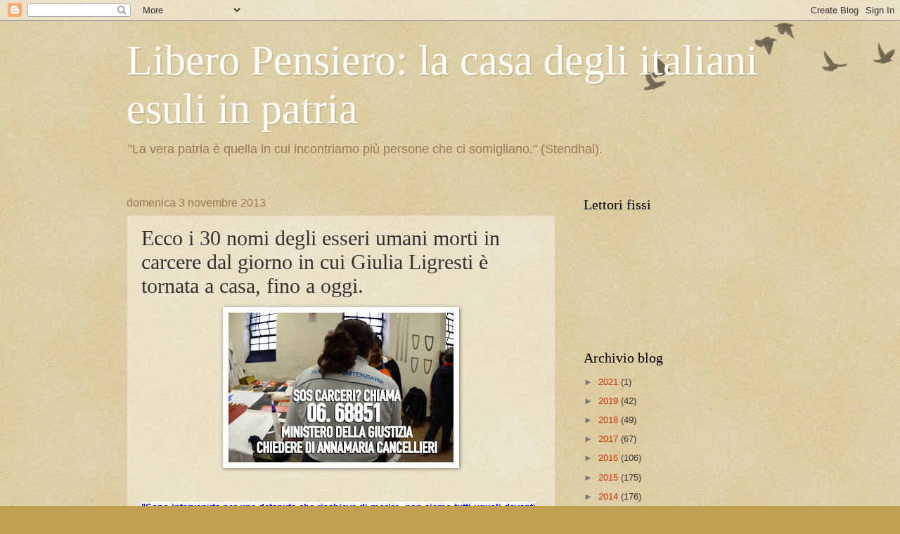

--- FILE ---
content_type: text/html; charset=UTF-8
request_url: https://sergiodicorimodiglianji.blogspot.com/2013/11/ecco-i-30-nomi-degli-esseri-umani-morti.html
body_size: 25910
content:
<!DOCTYPE html>
<html class='v2' dir='ltr' xmlns='http://www.w3.org/1999/xhtml' xmlns:b='http://www.google.com/2005/gml/b' xmlns:data='http://www.google.com/2005/gml/data' xmlns:expr='http://www.google.com/2005/gml/expr'>
<head>
<link href='https://www.blogger.com/static/v1/widgets/335934321-css_bundle_v2.css' rel='stylesheet' type='text/css'/>
<meta content='width=1100' name='viewport'/>
<meta content='text/html; charset=UTF-8' http-equiv='Content-Type'/>
<meta content='blogger' name='generator'/>
<link href='https://sergiodicorimodiglianji.blogspot.com/favicon.ico' rel='icon' type='image/x-icon'/>
<link href='http://sergiodicorimodiglianji.blogspot.com/2013/11/ecco-i-30-nomi-degli-esseri-umani-morti.html' rel='canonical'/>
<link rel="alternate" type="application/atom+xml" title="Libero Pensiero: la casa degli italiani esuli in patria - Atom" href="https://sergiodicorimodiglianji.blogspot.com/feeds/posts/default" />
<link rel="alternate" type="application/rss+xml" title="Libero Pensiero: la casa degli italiani esuli in patria - RSS" href="https://sergiodicorimodiglianji.blogspot.com/feeds/posts/default?alt=rss" />
<link rel="service.post" type="application/atom+xml" title="Libero Pensiero: la casa degli italiani esuli in patria - Atom" href="https://www.blogger.com/feeds/6360218359257925861/posts/default" />

<link rel="alternate" type="application/atom+xml" title="Libero Pensiero: la casa degli italiani esuli in patria - Atom" href="https://sergiodicorimodiglianji.blogspot.com/feeds/7235733315376467883/comments/default" />
<!--Can't find substitution for tag [blog.ieCssRetrofitLinks]-->
<link href='https://blogger.googleusercontent.com/img/b/R29vZ2xl/AVvXsEg7mQ1wfyDN3U9wgVw6rNftHU6nvmpiH2qcJt5DS-PbM8AWVMcMlaQlb4zPnhevNSuIJ36QySzX_ewhl_MkoVMzInHwJvFoZMrF89W-jvYsAmYNTeM5dUe8Mxm3p8xvqvEZKWCjKZhJK9c/s320/carceri-immagine-638x425.jpg' rel='image_src'/>
<meta content='http://sergiodicorimodiglianji.blogspot.com/2013/11/ecco-i-30-nomi-degli-esseri-umani-morti.html' property='og:url'/>
<meta content='Ecco i 30 nomi degli esseri umani morti in carcere dal giorno in cui Giulia Ligresti è tornata a casa, fino a oggi.' property='og:title'/>
<meta content='     &quot;Sono intervenuta per una detenuta che rischiava di morire, non siamo tutti uguali davanti alla legge? Escludo che ci siano detenuti di...' property='og:description'/>
<meta content='https://blogger.googleusercontent.com/img/b/R29vZ2xl/AVvXsEg7mQ1wfyDN3U9wgVw6rNftHU6nvmpiH2qcJt5DS-PbM8AWVMcMlaQlb4zPnhevNSuIJ36QySzX_ewhl_MkoVMzInHwJvFoZMrF89W-jvYsAmYNTeM5dUe8Mxm3p8xvqvEZKWCjKZhJK9c/w1200-h630-p-k-no-nu/carceri-immagine-638x425.jpg' property='og:image'/>
<title>Libero Pensiero: la casa degli italiani esuli in patria: Ecco i 30 nomi degli esseri umani morti in carcere dal giorno in cui Giulia Ligresti è tornata a casa, fino a oggi.</title>
<style id='page-skin-1' type='text/css'><!--
/*
-----------------------------------------------
Blogger Template Style
Name:     Watermark
Designer: Blogger
URL:      www.blogger.com
----------------------------------------------- */
/* Use this with templates/1ktemplate-*.html */
/* Content
----------------------------------------------- */
body {
font: normal normal 14px Arial, Tahoma, Helvetica, FreeSans, sans-serif;
color: #333333;
background: #c0a154 url(//www.blogblog.com/1kt/watermark/body_background_birds.png) repeat scroll top left;
}
html body .content-outer {
min-width: 0;
max-width: 100%;
width: 100%;
}
.content-outer {
font-size: 92%;
}
a:link {
text-decoration:none;
color: #cc3300;
}
a:visited {
text-decoration:none;
color: #993322;
}
a:hover {
text-decoration:underline;
color: #ff3300;
}
.body-fauxcolumns .cap-top {
margin-top: 30px;
background: transparent url(//www.blogblog.com/1kt/watermark/body_overlay_birds.png) no-repeat scroll top right;
height: 121px;
}
.content-inner {
padding: 0;
}
/* Header
----------------------------------------------- */
.header-inner .Header .titlewrapper,
.header-inner .Header .descriptionwrapper {
padding-left: 20px;
padding-right: 20px;
}
.Header h1 {
font: normal normal 60px Georgia, Utopia, 'Palatino Linotype', Palatino, serif;
color: #ffffff;
text-shadow: 2px 2px rgba(0, 0, 0, .1);
}
.Header h1 a {
color: #ffffff;
}
.Header .description {
font-size: 140%;
color: #997755;
}
/* Tabs
----------------------------------------------- */
.tabs-inner .section {
margin: 0 20px;
}
.tabs-inner .PageList, .tabs-inner .LinkList, .tabs-inner .Labels {
margin-left: -11px;
margin-right: -11px;
background-color: transparent;
border-top: 0 solid #ffffff;
border-bottom: 0 solid #ffffff;
-moz-box-shadow: 0 0 0 rgba(0, 0, 0, .3);
-webkit-box-shadow: 0 0 0 rgba(0, 0, 0, .3);
-goog-ms-box-shadow: 0 0 0 rgba(0, 0, 0, .3);
box-shadow: 0 0 0 rgba(0, 0, 0, .3);
}
.tabs-inner .PageList .widget-content,
.tabs-inner .LinkList .widget-content,
.tabs-inner .Labels .widget-content {
margin: -3px -11px;
background: transparent none  no-repeat scroll right;
}
.tabs-inner .widget ul {
padding: 2px 25px;
max-height: 34px;
background: transparent none no-repeat scroll left;
}
.tabs-inner .widget li {
border: none;
}
.tabs-inner .widget li a {
display: inline-block;
padding: .25em 1em;
font: normal normal 20px Georgia, Utopia, 'Palatino Linotype', Palatino, serif;
color: #cc3300;
border-right: 1px solid #c0a154;
}
.tabs-inner .widget li:first-child a {
border-left: 1px solid #c0a154;
}
.tabs-inner .widget li.selected a, .tabs-inner .widget li a:hover {
color: #000000;
}
/* Headings
----------------------------------------------- */
h2 {
font: normal normal 20px Georgia, Utopia, 'Palatino Linotype', Palatino, serif;
color: #000000;
margin: 0 0 .5em;
}
h2.date-header {
font: normal normal 16px Arial, Tahoma, Helvetica, FreeSans, sans-serif;
color: #997755;
}
/* Main
----------------------------------------------- */
.main-inner .column-center-inner,
.main-inner .column-left-inner,
.main-inner .column-right-inner {
padding: 0 5px;
}
.main-outer {
margin-top: 0;
background: transparent none no-repeat scroll top left;
}
.main-inner {
padding-top: 30px;
}
.main-cap-top {
position: relative;
}
.main-cap-top .cap-right {
position: absolute;
height: 0;
width: 100%;
bottom: 0;
background: transparent none repeat-x scroll bottom center;
}
.main-cap-top .cap-left {
position: absolute;
height: 245px;
width: 280px;
right: 0;
bottom: 0;
background: transparent none no-repeat scroll bottom left;
}
/* Posts
----------------------------------------------- */
.post-outer {
padding: 15px 20px;
margin: 0 0 25px;
background: transparent url(//www.blogblog.com/1kt/watermark/post_background_birds.png) repeat scroll top left;
_background-image: none;
border: dotted 1px #ccbb99;
-moz-box-shadow: 0 0 0 rgba(0, 0, 0, .1);
-webkit-box-shadow: 0 0 0 rgba(0, 0, 0, .1);
-goog-ms-box-shadow: 0 0 0 rgba(0, 0, 0, .1);
box-shadow: 0 0 0 rgba(0, 0, 0, .1);
}
h3.post-title {
font: normal normal 30px Georgia, Utopia, 'Palatino Linotype', Palatino, serif;
margin: 0;
}
.comments h4 {
font: normal normal 30px Georgia, Utopia, 'Palatino Linotype', Palatino, serif;
margin: 1em 0 0;
}
.post-body {
font-size: 105%;
line-height: 1.5;
position: relative;
}
.post-header {
margin: 0 0 1em;
color: #997755;
}
.post-footer {
margin: 10px 0 0;
padding: 10px 0 0;
color: #997755;
border-top: dashed 1px #777777;
}
#blog-pager {
font-size: 140%
}
#comments .comment-author {
padding-top: 1.5em;
border-top: dashed 1px #777777;
background-position: 0 1.5em;
}
#comments .comment-author:first-child {
padding-top: 0;
border-top: none;
}
.avatar-image-container {
margin: .2em 0 0;
}
/* Comments
----------------------------------------------- */
.comments .comments-content .icon.blog-author {
background-repeat: no-repeat;
background-image: url([data-uri]);
}
.comments .comments-content .loadmore a {
border-top: 1px solid #777777;
border-bottom: 1px solid #777777;
}
.comments .continue {
border-top: 2px solid #777777;
}
/* Widgets
----------------------------------------------- */
.widget ul, .widget #ArchiveList ul.flat {
padding: 0;
list-style: none;
}
.widget ul li, .widget #ArchiveList ul.flat li {
padding: .35em 0;
text-indent: 0;
border-top: dashed 1px #777777;
}
.widget ul li:first-child, .widget #ArchiveList ul.flat li:first-child {
border-top: none;
}
.widget .post-body ul {
list-style: disc;
}
.widget .post-body ul li {
border: none;
}
.widget .zippy {
color: #777777;
}
.post-body img, .post-body .tr-caption-container, .Profile img, .Image img,
.BlogList .item-thumbnail img {
padding: 5px;
background: #fff;
-moz-box-shadow: 1px 1px 5px rgba(0, 0, 0, .5);
-webkit-box-shadow: 1px 1px 5px rgba(0, 0, 0, .5);
-goog-ms-box-shadow: 1px 1px 5px rgba(0, 0, 0, .5);
box-shadow: 1px 1px 5px rgba(0, 0, 0, .5);
}
.post-body img, .post-body .tr-caption-container {
padding: 8px;
}
.post-body .tr-caption-container {
color: #333333;
}
.post-body .tr-caption-container img {
padding: 0;
background: transparent;
border: none;
-moz-box-shadow: 0 0 0 rgba(0, 0, 0, .1);
-webkit-box-shadow: 0 0 0 rgba(0, 0, 0, .1);
-goog-ms-box-shadow: 0 0 0 rgba(0, 0, 0, .1);
box-shadow: 0 0 0 rgba(0, 0, 0, .1);
}
/* Footer
----------------------------------------------- */
.footer-outer {
color:#ccbb99;
background: #330000 url(//www.blogblog.com/1kt/watermark/body_background_navigator.png) repeat scroll top left;
}
.footer-outer a {
color: #ff7755;
}
.footer-outer a:visited {
color: #dd5533;
}
.footer-outer a:hover {
color: #ff9977;
}
.footer-outer .widget h2 {
color: #eeddbb;
}
/* Mobile
----------------------------------------------- */
body.mobile  {
background-size: 100% auto;
}
.mobile .body-fauxcolumn-outer {
background: transparent none repeat scroll top left;
}
html .mobile .mobile-date-outer {
border-bottom: none;
background: transparent url(//www.blogblog.com/1kt/watermark/post_background_birds.png) repeat scroll top left;
_background-image: none;
margin-bottom: 10px;
}
.mobile .main-inner .date-outer {
padding: 0;
}
.mobile .main-inner .date-header {
margin: 10px;
}
.mobile .main-cap-top {
z-index: -1;
}
.mobile .content-outer {
font-size: 100%;
}
.mobile .post-outer {
padding: 10px;
}
.mobile .main-cap-top .cap-left {
background: transparent none no-repeat scroll bottom left;
}
.mobile .body-fauxcolumns .cap-top {
margin: 0;
}
.mobile-link-button {
background: transparent url(//www.blogblog.com/1kt/watermark/post_background_birds.png) repeat scroll top left;
}
.mobile-link-button a:link, .mobile-link-button a:visited {
color: #cc3300;
}
.mobile-index-date .date-header {
color: #997755;
}
.mobile-index-contents {
color: #333333;
}
.mobile .tabs-inner .section {
margin: 0;
}
.mobile .tabs-inner .PageList {
margin-left: 0;
margin-right: 0;
}
.mobile .tabs-inner .PageList .widget-content {
margin: 0;
color: #000000;
background: transparent url(//www.blogblog.com/1kt/watermark/post_background_birds.png) repeat scroll top left;
}
.mobile .tabs-inner .PageList .widget-content .pagelist-arrow {
border-left: 1px solid #c0a154;
}

--></style>
<style id='template-skin-1' type='text/css'><!--
body {
min-width: 960px;
}
.content-outer, .content-fauxcolumn-outer, .region-inner {
min-width: 960px;
max-width: 960px;
_width: 960px;
}
.main-inner .columns {
padding-left: 0;
padding-right: 310px;
}
.main-inner .fauxcolumn-center-outer {
left: 0;
right: 310px;
/* IE6 does not respect left and right together */
_width: expression(this.parentNode.offsetWidth -
parseInt("0") -
parseInt("310px") + 'px');
}
.main-inner .fauxcolumn-left-outer {
width: 0;
}
.main-inner .fauxcolumn-right-outer {
width: 310px;
}
.main-inner .column-left-outer {
width: 0;
right: 100%;
margin-left: -0;
}
.main-inner .column-right-outer {
width: 310px;
margin-right: -310px;
}
#layout {
min-width: 0;
}
#layout .content-outer {
min-width: 0;
width: 800px;
}
#layout .region-inner {
min-width: 0;
width: auto;
}
--></style>
<link href='https://www.blogger.com/dyn-css/authorization.css?targetBlogID=6360218359257925861&amp;zx=a1e55da3-7fa5-469c-83cc-c4049220ef56' media='none' onload='if(media!=&#39;all&#39;)media=&#39;all&#39;' rel='stylesheet'/><noscript><link href='https://www.blogger.com/dyn-css/authorization.css?targetBlogID=6360218359257925861&amp;zx=a1e55da3-7fa5-469c-83cc-c4049220ef56' rel='stylesheet'/></noscript>
<meta name='google-adsense-platform-account' content='ca-host-pub-1556223355139109'/>
<meta name='google-adsense-platform-domain' content='blogspot.com'/>

<!-- data-ad-client=ca-pub-3042684462651708 -->

</head>
<body class='loading variant-birds'>
<div class='navbar section' id='navbar'><div class='widget Navbar' data-version='1' id='Navbar1'><script type="text/javascript">
    function setAttributeOnload(object, attribute, val) {
      if(window.addEventListener) {
        window.addEventListener('load',
          function(){ object[attribute] = val; }, false);
      } else {
        window.attachEvent('onload', function(){ object[attribute] = val; });
      }
    }
  </script>
<div id="navbar-iframe-container"></div>
<script type="text/javascript" src="https://apis.google.com/js/platform.js"></script>
<script type="text/javascript">
      gapi.load("gapi.iframes:gapi.iframes.style.bubble", function() {
        if (gapi.iframes && gapi.iframes.getContext) {
          gapi.iframes.getContext().openChild({
              url: 'https://www.blogger.com/navbar/6360218359257925861?po\x3d7235733315376467883\x26origin\x3dhttps://sergiodicorimodiglianji.blogspot.com',
              where: document.getElementById("navbar-iframe-container"),
              id: "navbar-iframe"
          });
        }
      });
    </script><script type="text/javascript">
(function() {
var script = document.createElement('script');
script.type = 'text/javascript';
script.src = '//pagead2.googlesyndication.com/pagead/js/google_top_exp.js';
var head = document.getElementsByTagName('head')[0];
if (head) {
head.appendChild(script);
}})();
</script>
</div></div>
<div class='body-fauxcolumns'>
<div class='fauxcolumn-outer body-fauxcolumn-outer'>
<div class='cap-top'>
<div class='cap-left'></div>
<div class='cap-right'></div>
</div>
<div class='fauxborder-left'>
<div class='fauxborder-right'></div>
<div class='fauxcolumn-inner'>
</div>
</div>
<div class='cap-bottom'>
<div class='cap-left'></div>
<div class='cap-right'></div>
</div>
</div>
</div>
<div class='content'>
<div class='content-fauxcolumns'>
<div class='fauxcolumn-outer content-fauxcolumn-outer'>
<div class='cap-top'>
<div class='cap-left'></div>
<div class='cap-right'></div>
</div>
<div class='fauxborder-left'>
<div class='fauxborder-right'></div>
<div class='fauxcolumn-inner'>
</div>
</div>
<div class='cap-bottom'>
<div class='cap-left'></div>
<div class='cap-right'></div>
</div>
</div>
</div>
<div class='content-outer'>
<div class='content-cap-top cap-top'>
<div class='cap-left'></div>
<div class='cap-right'></div>
</div>
<div class='fauxborder-left content-fauxborder-left'>
<div class='fauxborder-right content-fauxborder-right'></div>
<div class='content-inner'>
<header>
<div class='header-outer'>
<div class='header-cap-top cap-top'>
<div class='cap-left'></div>
<div class='cap-right'></div>
</div>
<div class='fauxborder-left header-fauxborder-left'>
<div class='fauxborder-right header-fauxborder-right'></div>
<div class='region-inner header-inner'>
<div class='header section' id='header'><div class='widget Header' data-version='1' id='Header1'>
<div id='header-inner'>
<div class='titlewrapper'>
<h1 class='title'>
<a href='https://sergiodicorimodiglianji.blogspot.com/'>
Libero Pensiero: la casa degli italiani esuli in patria
</a>
</h1>
</div>
<div class='descriptionwrapper'>
<p class='description'><span>"La vera patria è quella in cui incontriamo più persone che ci somigliano." 

                                                                                       (Stendhal). </span></p>
</div>
</div>
</div></div>
</div>
</div>
<div class='header-cap-bottom cap-bottom'>
<div class='cap-left'></div>
<div class='cap-right'></div>
</div>
</div>
</header>
<div class='tabs-outer'>
<div class='tabs-cap-top cap-top'>
<div class='cap-left'></div>
<div class='cap-right'></div>
</div>
<div class='fauxborder-left tabs-fauxborder-left'>
<div class='fauxborder-right tabs-fauxborder-right'></div>
<div class='region-inner tabs-inner'>
<div class='tabs no-items section' id='crosscol'></div>
<div class='tabs no-items section' id='crosscol-overflow'></div>
</div>
</div>
<div class='tabs-cap-bottom cap-bottom'>
<div class='cap-left'></div>
<div class='cap-right'></div>
</div>
</div>
<div class='main-outer'>
<div class='main-cap-top cap-top'>
<div class='cap-left'></div>
<div class='cap-right'></div>
</div>
<div class='fauxborder-left main-fauxborder-left'>
<div class='fauxborder-right main-fauxborder-right'></div>
<div class='region-inner main-inner'>
<div class='columns fauxcolumns'>
<div class='fauxcolumn-outer fauxcolumn-center-outer'>
<div class='cap-top'>
<div class='cap-left'></div>
<div class='cap-right'></div>
</div>
<div class='fauxborder-left'>
<div class='fauxborder-right'></div>
<div class='fauxcolumn-inner'>
</div>
</div>
<div class='cap-bottom'>
<div class='cap-left'></div>
<div class='cap-right'></div>
</div>
</div>
<div class='fauxcolumn-outer fauxcolumn-left-outer'>
<div class='cap-top'>
<div class='cap-left'></div>
<div class='cap-right'></div>
</div>
<div class='fauxborder-left'>
<div class='fauxborder-right'></div>
<div class='fauxcolumn-inner'>
</div>
</div>
<div class='cap-bottom'>
<div class='cap-left'></div>
<div class='cap-right'></div>
</div>
</div>
<div class='fauxcolumn-outer fauxcolumn-right-outer'>
<div class='cap-top'>
<div class='cap-left'></div>
<div class='cap-right'></div>
</div>
<div class='fauxborder-left'>
<div class='fauxborder-right'></div>
<div class='fauxcolumn-inner'>
</div>
</div>
<div class='cap-bottom'>
<div class='cap-left'></div>
<div class='cap-right'></div>
</div>
</div>
<!-- corrects IE6 width calculation -->
<div class='columns-inner'>
<div class='column-center-outer'>
<div class='column-center-inner'>
<div class='main section' id='main'><div class='widget Blog' data-version='1' id='Blog1'>
<div class='blog-posts hfeed'>

          <div class="date-outer">
        
<h2 class='date-header'><span>domenica 3 novembre 2013</span></h2>

          <div class="date-posts">
        
<div class='post-outer'>
<div class='post hentry' itemprop='blogPost' itemscope='itemscope' itemtype='http://schema.org/BlogPosting'>
<meta content='https://blogger.googleusercontent.com/img/b/R29vZ2xl/AVvXsEg7mQ1wfyDN3U9wgVw6rNftHU6nvmpiH2qcJt5DS-PbM8AWVMcMlaQlb4zPnhevNSuIJ36QySzX_ewhl_MkoVMzInHwJvFoZMrF89W-jvYsAmYNTeM5dUe8Mxm3p8xvqvEZKWCjKZhJK9c/s320/carceri-immagine-638x425.jpg' itemprop='image_url'/>
<meta content='6360218359257925861' itemprop='blogId'/>
<meta content='7235733315376467883' itemprop='postId'/>
<a name='7235733315376467883'></a>
<h3 class='post-title entry-title' itemprop='name'>
Ecco i 30 nomi degli esseri umani morti in carcere dal giorno in cui Giulia Ligresti è tornata a casa, fino a oggi.
</h3>
<div class='post-header'>
<div class='post-header-line-1'></div>
</div>
<div class='post-body entry-content' id='post-body-7235733315376467883' itemprop='description articleBody'>
<div dir="ltr" style="text-align: left;" trbidi="on">
<div class="separator" style="clear: both; text-align: center;">
<a href="https://blogger.googleusercontent.com/img/b/R29vZ2xl/AVvXsEg7mQ1wfyDN3U9wgVw6rNftHU6nvmpiH2qcJt5DS-PbM8AWVMcMlaQlb4zPnhevNSuIJ36QySzX_ewhl_MkoVMzInHwJvFoZMrF89W-jvYsAmYNTeM5dUe8Mxm3p8xvqvEZKWCjKZhJK9c/s1600/carceri-immagine-638x425.jpg" imageanchor="1" style="margin-left: 1em; margin-right: 1em;"><img border="0" height="213" src="https://blogger.googleusercontent.com/img/b/R29vZ2xl/AVvXsEg7mQ1wfyDN3U9wgVw6rNftHU6nvmpiH2qcJt5DS-PbM8AWVMcMlaQlb4zPnhevNSuIJ36QySzX_ewhl_MkoVMzInHwJvFoZMrF89W-jvYsAmYNTeM5dUe8Mxm3p8xvqvEZKWCjKZhJK9c/s320/carceri-immagine-638x425.jpg" width="320" /></a></div>
<span style="background-color: white; font-family: 'lucida grande', tahoma, verdana, arial, sans-serif; font-size: 13px; line-height: 18px;"><b><span style="color: blue;"><br /></span></b></span>
<span style="background-color: white; font-family: 'lucida grande', tahoma, verdana, arial, sans-serif; font-size: 13px; line-height: 18px;"><b><span style="color: blue;"><br /></span></b></span>
<span style="background-color: white; font-family: 'lucida grande', tahoma, verdana, arial, sans-serif; font-size: 13px; line-height: 18px;"><b><span style="color: blue;">"Sono intervenuta per una detenuta che rischiava di morire, non siamo tutti uguali davanti alla legge? Escludo che ci siano detenuti di serie A e di serie B. Rispondo sempre a chiunque mi telefoni per sollecitarmi un caso importante".</span></b></span><br style="background-color: white; color: #37404e; font-family: 'lucida grande', tahoma, verdana, arial, sans-serif; font-size: 13px; line-height: 18px;" /><span style="background-color: white; color: #37404e; font-family: 'lucida grande', tahoma, verdana, arial, sans-serif; font-size: 13px; line-height: 18px;"><b>&nbsp; &nbsp; &nbsp; &nbsp; &nbsp; &nbsp; &nbsp; &nbsp; &nbsp; &nbsp; &nbsp; &nbsp; &nbsp; &nbsp; &nbsp; &nbsp; &nbsp; &nbsp; &nbsp; &nbsp; &nbsp; &nbsp; &nbsp; Ministro della Giustizia Anna Maria Cancellieri, 2 novembre 2013</b></span><br />
<br />
di Sergio Di Cori Modigliani<br />
<br />
Un morto suicida ogni settimana, un morto per malattia (vaga e indefinita) ogni dieci giorni.<br />
L'Unione Europea, dopo aver capito che l'Italia non soltanto non avrebbe mai risolto ma neppure risposto alle continue sollecitazioni per risolvere la cosiddetta "emergenza carceri" ha avviato regolare procedura di infrazione grave -con pene pecuniarie pesantissime e immediate- contro la Repubblica Italiana, nazione definita "totalmente negligente" nell'applicare i parametri base di rispetto umano di una società civile.<br />
In Europa, l'Italia è considerata <b><i><span style="color: red;">una nazione autoritaria che pratica la tortura</span></i></b>.<br />
Vedi caserma Diaz, più di dieci anni fa.<br />
C'è chi, in Europa, vuole portare il caso al Consiglio Europeo, alla Commissione Europea e al Parlamento di Strasburgo per denunciare la Repubblica Italiana per "crimini contro l'umanità".<br />
<br />
Ecco, qui di seguito, i nomi dei deceduti per suicidio o perchè privi di adeguata assistenza sanitaria nei penitenziari dove erano stanziati dal luglio del 2013 a oggi, da quando Giulia Ligresti ha goduto di un "beneficio di carattere umanitario" (e come persona sono davvero contento per lei perchè è stata salvaguardata la sua salute privata).<br />
Sono 30 esseri umani.<br />
Non erano stati condannati a morte perchè la pena capitale è stata abolita in tutte le 28 nazioni della Unione Europea.<br />
Eppure sono morti.<br />
Nessuno si è occupato di loro.<br />
<br />
<span style="background-color: white; color: #333333; font-family: arial; font-size: 15px; line-height: 1.3;">Corso Egidio 81 anni 26-ott-13 Malattia, carcere di Ferrara</span><br />
<div class="TESTO-BASE" style="background-color: white; border: 0px; color: #333333; font-family: arial; font-size: 15px; line-height: 1.3; outline: 0px; padding: 0px; vertical-align: baseline;">
Italiano anonimo 43 anni 20-ott-13 cause "ancora da accertare" carcere di Avellino</div>
<div class="TESTO-BASE" style="background-color: white; border: 0px; color: #333333; font-family: arial; font-size: 15px; line-height: 1.3; outline: 0px; padding: 0px; vertical-align: baseline;">
Nuvoletta Angelo 71 anni 20-ott-13 Malattia, carcere di Parma</div>
<div class="TESTO-BASE" style="background-color: white; border: 0px; color: #333333; font-family: arial; font-size: 15px; line-height: 1.3; outline: 0px; padding: 0px; vertical-align: baseline;">
Occania Amedi 41 anni 19-ott-13 cause "ancora da accertare" carcere di Teramo</div>
<div class="TESTO-BASE" style="background-color: white; border: 0px; color: #333333; font-family: arial; font-size: 15px; line-height: 1.3; outline: 0px; padding: 0px; vertical-align: baseline;">
Nahri Said 33 anni 17-ott-13 Suicidio, carcere di Pesaro</div>
<div class="TESTO-BASE" style="background-color: white; border: 0px; color: #333333; font-family: arial; font-size: 15px; line-height: 1.3; outline: 0px; padding: 0px; vertical-align: baseline;">
Simsig Giulio 50 anni 17-ott-13 Suicidio, carcere di Trieste</div>
<div class="TESTO-BASE" style="background-color: white; border: 0px; color: #333333; font-family: arial; font-size: 15px; line-height: 1.3; outline: 0px; padding: 0px; vertical-align: baseline;">
Vadalà Antonino 61 anni 16-ott-13 Malattia, non specificata nè definita, carcere di &nbsp;Secondigliano</div>
<div class="TESTO-BASE" style="background-color: white; border: 0px; color: #333333; font-family: arial; font-size: 15px; line-height: 1.3; outline: 0px; padding: 0px; vertical-align: baseline;">
Caccianti Sergio 82 anni 15-ott-13 Malattia, carcere di Roma Rebibbia</div>
<div class="TESTO-BASE" style="background-color: white; border: 0px; color: #333333; font-family: arial; font-size: 15px; line-height: 1.3; outline: 0px; padding: 0px; vertical-align: baseline;">
Valpiani Davide 49 anni 13-ott-13 Suicidio, carcere di Perugia</div>
<div class="TESTO-BASE" style="background-color: white; border: 0px; color: #333333; font-family: arial; font-size: 15px; line-height: 1.3; outline: 0px; padding: 0px; vertical-align: baseline;">
Asslamal Fouad 37 anni 23-set-13 cause "ancora da accertare" carcere di Livorno</div>
<div class="TESTO-BASE" style="background-color: white; border: 0px; color: #333333; font-family: arial; font-size: 15px; line-height: 1.3; outline: 0px; padding: 0px; vertical-align: baseline;">
Pellecchia Raffaele 55 anni 17-set-13 Malattia, carcere di Avellino</div>
<div class="TESTO-BASE" style="background-color: white; border: 0px; color: #333333; font-family: arial; font-size: 15px; line-height: 1.3; outline: 0px; padding: 0px; vertical-align: baseline;">
Faliero Vincenzo 43 anni 17-set-13 cause "ancora da accertare" carcere di Civitavecchia (RM)</div>
<div class="TESTO-BASE" style="background-color: white; border: 0px; color: #333333; font-family: arial; font-size: 15px; line-height: 1.3; outline: 0px; padding: 0px; vertical-align: baseline;">
Tunisino Anonimo 43 anni 16-set-13 Cause "ancora da accertare" carcere di Spoleto (Pg)</div>
<div class="TESTO-BASE" style="background-color: white; border: 0px; color: #333333; font-family: arial; font-size: 15px; line-height: 1.3; outline: 0px; padding: 0px; vertical-align: baseline;">
Continanza Nicola 39 anni 16-set-13 Cause "ancora da accertare" carcere di Bologna</div>
<div class="TESTO-BASE" style="background-color: white; border: 0px; color: #333333; font-family: arial; font-size: 15px; line-height: 1.3; outline: 0px; padding: 0px; vertical-align: baseline;">
Paiusti Francesco 66 anni 15-set-13 Malattia, carcere di Salerno</div>
<div class="TESTO-BASE" style="background-color: white; border: 0px; color: #333333; font-family: arial; font-size: 15px; line-height: 1.3; outline: 0px; padding: 0px; vertical-align: baseline;">
Ler Fulvio 53 anni 9-set-13 cause "ancora da accertare" carcere di Salerno</div>
<div class="TESTO-BASE" style="background-color: white; border: 0px; color: #333333; font-family: arial; font-size: 15px; line-height: 1.3; outline: 0px; padding: 0px; vertical-align: baseline;">
Panariello Angelo 64 anni 5-set-13 Suicidio, carcere di S. Angelo d. L. (Av)</div>
<div class="TESTO-BASE" style="background-color: white; border: 0px; color: #333333; font-family: arial; font-size: 15px; line-height: 1.3; outline: 0px; padding: 0px; vertical-align: baseline;">
Mokhar Ahmed Mohamed 24 anni 4-set-13 Suicidio, carcere di Caltanissetta</div>
<div class="TESTO-BASE" style="background-color: white; border: 0px; color: #333333; font-family: arial; font-size: 15px; line-height: 1.3; outline: 0px; padding: 0px; vertical-align: baseline;">
Spuzic Resad 35 anni 3-set-13 cause "ancora da &nbsp;accertare" Siena</div>
<div class="TESTO-BASE" style="background-color: white; border: 0px; color: #333333; font-family: arial; font-size: 15px; line-height: 1.3; outline: 0px; padding: 0px; vertical-align: baseline;">
Mariani Walter Luigi 58 anni 31-ago-13 cause "ancora da accertare" carcere di Opera (Mi)</div>
<div class="TESTO-BASE" style="background-color: white; border: 0px; color: #333333; font-family: arial; font-size: 15px; line-height: 1.3; outline: 0px; padding: 0px; vertical-align: baseline;">
Suladze Shota 29 anni 28-ago-13 Suicidio, carcere di Taranto</div>
<div class="TESTO-BASE" style="background-color: white; border: 0px; color: #333333; font-family: arial; font-size: 15px; line-height: 1.3; outline: 0px; padding: 0px; vertical-align: baseline;">
Daoudi Abdelaziz 21 anni 16-ago-13 Suicidio, carcere di Padova Circondariale</div>
<div class="TESTO-BASE" style="background-color: white; border: 0px; color: #333333; font-family: arial; font-size: 15px; line-height: 1.3; outline: 0px; padding: 0px; vertical-align: baseline;">
Italiano Anonimo 51 anni 13-ago-13 Suicidio, carcere di Prato</div>
<div class="TESTO-BASE" style="background-color: white; border: 0px; color: #333333; font-family: arial; font-size: 15px; line-height: 1.3; outline: 0px; padding: 0px; vertical-align: baseline;">
Anaki Moustapha 31 anni 10-ago-13 causa "ancora da accertare" carcere di Crotone (Cie)</div>
<div class="TESTO-BASE" style="background-color: white; border: 0px; color: #333333; font-family: arial; font-size: 15px; line-height: 1.3; outline: 0px; padding: 0px; vertical-align: baseline;">
Viorel Neicu 30 anni 1-ago-13 Malattia "ancora da definire" carcere di Sassari</div>
<div class="TESTO-BASE" style="background-color: white; border: 0px; color: #333333; font-family: arial; font-size: 15px; line-height: 1.3; outline: 0px; padding: 0px; vertical-align: baseline;">
Vignoli Mario 66 anni 29-lug-13 Suicidio, carcere di Cremona</div>
<div class="TESTO-BASE" style="background-color: white; border: 0px; color: #333333; font-family: arial; font-size: 15px; line-height: 1.3; outline: 0px; padding: 0px; vertical-align: baseline;">
Marsala Giovanni 40 anni 28-lug-13 Suicidio, carcere di Velletri (Rm)</div>
<div class="TESTO-BASE" style="background-color: white; border: 0px; color: #333333; font-family: arial; font-size: 15px; line-height: 1.3; outline: 0px; padding: 0px; vertical-align: baseline;">
Bottini Piero 53 anni 25-lug-13 Suicidio Roma, carcere di Rebibbia</div>
<div class="TESTO-BASE" style="background-color: white; border: 0px; color: #333333; font-family: arial; font-size: 15px; line-height: 1.3; outline: 0px; padding: 0px; vertical-align: baseline;">
Maragkos Nikolaos 53 anni 21-lug-13 Suicidio, carcere di Rossano (CS)</div>
<div class="TESTO-BASE" style="background-color: white; border: 0px; color: #333333; font-family: arial; font-size: 15px; line-height: 1.3; outline: 0px; padding: 0px; vertical-align: baseline;">
Tunisino Anonimoo 40 anni 3-lug-13 Suicidio carcere di Napoli Secondigliano</div>
<div class="TESTO-BASE" style="background-color: white; border: 0px; color: #333333; font-family: arial; font-size: 15px; line-height: 1.3; outline: 0px; padding: 0px; vertical-align: baseline;">
<br /></div>
<div class="TESTO-BASE" style="background-color: white; border: 0px; color: #333333; font-family: arial; font-size: 15px; line-height: 1.3; outline: 0px; padding: 0px; vertical-align: baseline;">
In memoriam</div>
</div>
<div style='clear: both;'></div>
</div>
<div class='post-footer'>
<div class='post-footer-line post-footer-line-1'><span class='post-author vcard'>
Pubblicato da
<span class='fn' itemprop='author' itemscope='itemscope' itemtype='http://schema.org/Person'>
<meta content='https://www.blogger.com/profile/14042870605735672010' itemprop='url'/>
<a class='g-profile' href='https://www.blogger.com/profile/14042870605735672010' rel='author' title='author profile'>
<span itemprop='name'>sergio di cori modigliani</span>
</a>
</span>
</span>
<span class='post-timestamp'>
alle
<meta content='http://sergiodicorimodiglianji.blogspot.com/2013/11/ecco-i-30-nomi-degli-esseri-umani-morti.html' itemprop='url'/>
<a class='timestamp-link' href='https://sergiodicorimodiglianji.blogspot.com/2013/11/ecco-i-30-nomi-degli-esseri-umani-morti.html' rel='bookmark' title='permanent link'><abbr class='published' itemprop='datePublished' title='2013-11-03T04:47:00-08:00'>04:47</abbr></a>
</span>
<span class='post-comment-link'>
</span>
<span class='post-icons'>
<span class='item-action'>
<a href='https://www.blogger.com/email-post/6360218359257925861/7235733315376467883' title='Post per email'>
<img alt="" class="icon-action" height="13" src="//img1.blogblog.com/img/icon18_email.gif" width="18">
</a>
</span>
<span class='item-control blog-admin pid-211052882'>
<a href='https://www.blogger.com/post-edit.g?blogID=6360218359257925861&postID=7235733315376467883&from=pencil' title='Modifica post'>
<img alt='' class='icon-action' height='18' src='https://resources.blogblog.com/img/icon18_edit_allbkg.gif' width='18'/>
</a>
</span>
</span>
<div class='post-share-buttons goog-inline-block'>
<a class='goog-inline-block share-button sb-email' href='https://www.blogger.com/share-post.g?blogID=6360218359257925861&postID=7235733315376467883&target=email' target='_blank' title='Invia tramite email'><span class='share-button-link-text'>Invia tramite email</span></a><a class='goog-inline-block share-button sb-blog' href='https://www.blogger.com/share-post.g?blogID=6360218359257925861&postID=7235733315376467883&target=blog' onclick='window.open(this.href, "_blank", "height=270,width=475"); return false;' target='_blank' title='Postalo sul blog'><span class='share-button-link-text'>Postalo sul blog</span></a><a class='goog-inline-block share-button sb-twitter' href='https://www.blogger.com/share-post.g?blogID=6360218359257925861&postID=7235733315376467883&target=twitter' target='_blank' title='Condividi su X'><span class='share-button-link-text'>Condividi su X</span></a><a class='goog-inline-block share-button sb-facebook' href='https://www.blogger.com/share-post.g?blogID=6360218359257925861&postID=7235733315376467883&target=facebook' onclick='window.open(this.href, "_blank", "height=430,width=640"); return false;' target='_blank' title='Condividi su Facebook'><span class='share-button-link-text'>Condividi su Facebook</span></a><a class='goog-inline-block share-button sb-pinterest' href='https://www.blogger.com/share-post.g?blogID=6360218359257925861&postID=7235733315376467883&target=pinterest' target='_blank' title='Condividi su Pinterest'><span class='share-button-link-text'>Condividi su Pinterest</span></a>
</div>
<span class='post-backlinks post-comment-link'>
</span>
</div>
<div class='post-footer-line post-footer-line-2'><span class='post-labels'>
</span>
</div>
<div class='post-footer-line post-footer-line-3'><span class='reaction-buttons'>
</span>
<span class='post-location'>
</span>
</div>
</div>
</div>
<div class='comments' id='comments'>
<a name='comments'></a>
<h4>16 commenti:</h4>
<div class='comments-content'>
<script async='async' src='' type='text/javascript'></script>
<script type='text/javascript'>
    (function() {
      var items = null;
      var msgs = null;
      var config = {};

// <![CDATA[
      var cursor = null;
      if (items && items.length > 0) {
        cursor = parseInt(items[items.length - 1].timestamp) + 1;
      }

      var bodyFromEntry = function(entry) {
        var text = (entry &&
                    ((entry.content && entry.content.$t) ||
                     (entry.summary && entry.summary.$t))) ||
            '';
        if (entry && entry.gd$extendedProperty) {
          for (var k in entry.gd$extendedProperty) {
            if (entry.gd$extendedProperty[k].name == 'blogger.contentRemoved') {
              return '<span class="deleted-comment">' + text + '</span>';
            }
          }
        }
        return text;
      }

      var parse = function(data) {
        cursor = null;
        var comments = [];
        if (data && data.feed && data.feed.entry) {
          for (var i = 0, entry; entry = data.feed.entry[i]; i++) {
            var comment = {};
            // comment ID, parsed out of the original id format
            var id = /blog-(\d+).post-(\d+)/.exec(entry.id.$t);
            comment.id = id ? id[2] : null;
            comment.body = bodyFromEntry(entry);
            comment.timestamp = Date.parse(entry.published.$t) + '';
            if (entry.author && entry.author.constructor === Array) {
              var auth = entry.author[0];
              if (auth) {
                comment.author = {
                  name: (auth.name ? auth.name.$t : undefined),
                  profileUrl: (auth.uri ? auth.uri.$t : undefined),
                  avatarUrl: (auth.gd$image ? auth.gd$image.src : undefined)
                };
              }
            }
            if (entry.link) {
              if (entry.link[2]) {
                comment.link = comment.permalink = entry.link[2].href;
              }
              if (entry.link[3]) {
                var pid = /.*comments\/default\/(\d+)\?.*/.exec(entry.link[3].href);
                if (pid && pid[1]) {
                  comment.parentId = pid[1];
                }
              }
            }
            comment.deleteclass = 'item-control blog-admin';
            if (entry.gd$extendedProperty) {
              for (var k in entry.gd$extendedProperty) {
                if (entry.gd$extendedProperty[k].name == 'blogger.itemClass') {
                  comment.deleteclass += ' ' + entry.gd$extendedProperty[k].value;
                } else if (entry.gd$extendedProperty[k].name == 'blogger.displayTime') {
                  comment.displayTime = entry.gd$extendedProperty[k].value;
                }
              }
            }
            comments.push(comment);
          }
        }
        return comments;
      };

      var paginator = function(callback) {
        if (hasMore()) {
          var url = config.feed + '?alt=json&v=2&orderby=published&reverse=false&max-results=50';
          if (cursor) {
            url += '&published-min=' + new Date(cursor).toISOString();
          }
          window.bloggercomments = function(data) {
            var parsed = parse(data);
            cursor = parsed.length < 50 ? null
                : parseInt(parsed[parsed.length - 1].timestamp) + 1
            callback(parsed);
            window.bloggercomments = null;
          }
          url += '&callback=bloggercomments';
          var script = document.createElement('script');
          script.type = 'text/javascript';
          script.src = url;
          document.getElementsByTagName('head')[0].appendChild(script);
        }
      };
      var hasMore = function() {
        return !!cursor;
      };
      var getMeta = function(key, comment) {
        if ('iswriter' == key) {
          var matches = !!comment.author
              && comment.author.name == config.authorName
              && comment.author.profileUrl == config.authorUrl;
          return matches ? 'true' : '';
        } else if ('deletelink' == key) {
          return config.baseUri + '/comment/delete/'
               + config.blogId + '/' + comment.id;
        } else if ('deleteclass' == key) {
          return comment.deleteclass;
        }
        return '';
      };

      var replybox = null;
      var replyUrlParts = null;
      var replyParent = undefined;

      var onReply = function(commentId, domId) {
        if (replybox == null) {
          // lazily cache replybox, and adjust to suit this style:
          replybox = document.getElementById('comment-editor');
          if (replybox != null) {
            replybox.height = '250px';
            replybox.style.display = 'block';
            replyUrlParts = replybox.src.split('#');
          }
        }
        if (replybox && (commentId !== replyParent)) {
          replybox.src = '';
          document.getElementById(domId).insertBefore(replybox, null);
          replybox.src = replyUrlParts[0]
              + (commentId ? '&parentID=' + commentId : '')
              + '#' + replyUrlParts[1];
          replyParent = commentId;
        }
      };

      var hash = (window.location.hash || '#').substring(1);
      var startThread, targetComment;
      if (/^comment-form_/.test(hash)) {
        startThread = hash.substring('comment-form_'.length);
      } else if (/^c[0-9]+$/.test(hash)) {
        targetComment = hash.substring(1);
      }

      // Configure commenting API:
      var configJso = {
        'maxDepth': config.maxThreadDepth
      };
      var provider = {
        'id': config.postId,
        'data': items,
        'loadNext': paginator,
        'hasMore': hasMore,
        'getMeta': getMeta,
        'onReply': onReply,
        'rendered': true,
        'initComment': targetComment,
        'initReplyThread': startThread,
        'config': configJso,
        'messages': msgs
      };

      var render = function() {
        if (window.goog && window.goog.comments) {
          var holder = document.getElementById('comment-holder');
          window.goog.comments.render(holder, provider);
        }
      };

      // render now, or queue to render when library loads:
      if (window.goog && window.goog.comments) {
        render();
      } else {
        window.goog = window.goog || {};
        window.goog.comments = window.goog.comments || {};
        window.goog.comments.loadQueue = window.goog.comments.loadQueue || [];
        window.goog.comments.loadQueue.push(render);
      }
    })();
// ]]>
  </script>
<div id='comment-holder'>
<div class="comment-thread toplevel-thread"><ol id="top-ra"><li class="comment" id="c4217693369518482016"><div class="avatar-image-container"><img src="//blogger.googleusercontent.com/img/b/R29vZ2xl/AVvXsEgCvJZNpgOZt9ZHnO96Fn_rV1b5C85IvGMYBQpGyamWHrhVp-55DFi0n10DI-5oarU3GgjmIY_wxiOodY5917IW0jfZ3fhRhHuaiFG5o7LZF65ykmPN3PQV7syzsn9Ygw/s45-c/382978_2743005427305_1622552941_2453589_1594526646_n.jpg" alt=""/></div><div class="comment-block"><div class="comment-header"><cite class="user"><a href="https://www.blogger.com/profile/01439975215854652215" rel="nofollow">Francesco Antonio Maisano</a></cite><span class="icon user "></span><span class="datetime secondary-text"><a rel="nofollow" href="https://sergiodicorimodiglianji.blogspot.com/2013/11/ecco-i-30-nomi-degli-esseri-umani-morti.html?showComment=1383493774899#c4217693369518482016">3 novembre 2013 alle ore 07:49</a></span></div><p class="comment-content">Dio li accolga tra le Sue Braccia! </p><span class="comment-actions secondary-text"><a class="comment-reply" target="_self" data-comment-id="4217693369518482016">Rispondi</a><span class="item-control blog-admin blog-admin pid-988188484"><a target="_self" href="https://www.blogger.com/comment/delete/6360218359257925861/4217693369518482016">Elimina</a></span></span></div><div class="comment-replies"><div id="c4217693369518482016-rt" class="comment-thread inline-thread hidden"><span class="thread-toggle thread-expanded"><span class="thread-arrow"></span><span class="thread-count"><a target="_self">Risposte</a></span></span><ol id="c4217693369518482016-ra" class="thread-chrome thread-expanded"><div></div><div id="c4217693369518482016-continue" class="continue"><a class="comment-reply" target="_self" data-comment-id="4217693369518482016">Rispondi</a></div></ol></div></div><div class="comment-replybox-single" id="c4217693369518482016-ce"></div></li><li class="comment" id="c1075488317539760443"><div class="avatar-image-container"><img src="//resources.blogblog.com/img/blank.gif" alt=""/></div><div class="comment-block"><div class="comment-header"><cite class="user">Anonimo</cite><span class="icon user "></span><span class="datetime secondary-text"><a rel="nofollow" href="https://sergiodicorimodiglianji.blogspot.com/2013/11/ecco-i-30-nomi-degli-esseri-umani-morti.html?showComment=1383496489523#c1075488317539760443">3 novembre 2013 alle ore 08:34</a></span></div><p class="comment-content">Così tante cause di morte &quot;ancora da accertare&quot; fanno rabbrividire. Anche in Sud Africa, ai tempi in cui era recluso Mandela, tanti detenuti di pelle scura, solo loro, scivolavano frequentemente nella doccia.<br><br>In attesa delle ispezioni, che sicuramente il ministro avrà già predisposto numerose, da vera persona di coscienza qual è, forse basterebbe un semplice colpo d&#39;occhio al rapporto numerico tra uomini della polizia penitenziaria e detenuti per formarsi una prima idea -- sempre smentibile in seguito a indagini più accurate -- su chi tra loro possa individuarsi come principale collaboratore del misteriosissimo agente patogeno che circola nelle nostre carceri e miete così tante vittime. <br><br>Certo è che tra tanti malati ultrasessantenni e due persino ultraottantenni c&#39;è da chiedersi: erano tutti ergastolani? Tutti senza tetto? A nessuno di loro il giudice di sorveglianza, previa premurosa e accigliata relazione della psicologa di turno, poteva accordare, per malattia aggiunta all&#39;età avanzata, gli arresti domiciliari?<br><br>Non so, chiedo, non sono una giurista.<br>Con sincera stima, marilù l.<br><br></p><span class="comment-actions secondary-text"><a class="comment-reply" target="_self" data-comment-id="1075488317539760443">Rispondi</a><span class="item-control blog-admin blog-admin pid-1051477522"><a target="_self" href="https://www.blogger.com/comment/delete/6360218359257925861/1075488317539760443">Elimina</a></span></span></div><div class="comment-replies"><div id="c1075488317539760443-rt" class="comment-thread inline-thread hidden"><span class="thread-toggle thread-expanded"><span class="thread-arrow"></span><span class="thread-count"><a target="_self">Risposte</a></span></span><ol id="c1075488317539760443-ra" class="thread-chrome thread-expanded"><div></div><div id="c1075488317539760443-continue" class="continue"><a class="comment-reply" target="_self" data-comment-id="1075488317539760443">Rispondi</a></div></ol></div></div><div class="comment-replybox-single" id="c1075488317539760443-ce"></div></li><li class="comment" id="c2832884154251779168"><div class="avatar-image-container"><img src="//resources.blogblog.com/img/blank.gif" alt=""/></div><div class="comment-block"><div class="comment-header"><cite class="user">Auro</cite><span class="icon user "></span><span class="datetime secondary-text"><a rel="nofollow" href="https://sergiodicorimodiglianji.blogspot.com/2013/11/ecco-i-30-nomi-degli-esseri-umani-morti.html?showComment=1383499779382#c2832884154251779168">3 novembre 2013 alle ore 09:29</a></span></div><p class="comment-content">E&#39; evidente che il tutto viene sottaciuto,  messo sotto il tappeto. Ma una domanda mi sorge spontanea. Perché  questo  articolo, come tanti altri che ha scritto e continuerà a scrivere, non vengono mai pubblicati sui giornali  a diffusione nazionale e/o regionale? E&#39; una sua  scelta o è loro  ostracismo? Non so quanti lettori o fans possa avere questo blog, ma una cosa è certa e cioè che tra le mazzette o rassegna stampa sciorinata ogni mattina  sui tavoli del potere, la stampa di questo articolo non apparirà e quindi non possiamo avere la certezza e il  sottile piacere di sapere che loro saprebbero  che noi- non addetti ai lavori- , spero tanti,  sappiamo  grazie a lei.</p><span class="comment-actions secondary-text"><a class="comment-reply" target="_self" data-comment-id="2832884154251779168">Rispondi</a><span class="item-control blog-admin blog-admin pid-1051477522"><a target="_self" href="https://www.blogger.com/comment/delete/6360218359257925861/2832884154251779168">Elimina</a></span></span></div><div class="comment-replies"><div id="c2832884154251779168-rt" class="comment-thread inline-thread"><span class="thread-toggle thread-expanded"><span class="thread-arrow"></span><span class="thread-count"><a target="_self">Risposte</a></span></span><ol id="c2832884154251779168-ra" class="thread-chrome thread-expanded"><div><li class="comment" id="c4081942330269144985"><div class="avatar-image-container"><img src="//www.blogger.com/img/blogger_logo_round_35.png" alt=""/></div><div class="comment-block"><div class="comment-header"><cite class="user"><a href="https://www.blogger.com/profile/14042870605735672010" rel="nofollow">sergio di cori modigliani</a></cite><span class="icon user blog-author"></span><span class="datetime secondary-text"><a rel="nofollow" href="https://sergiodicorimodiglianji.blogspot.com/2013/11/ecco-i-30-nomi-degli-esseri-umani-morti.html?showComment=1383573589136#c4081942330269144985">4 novembre 2013 alle ore 05:59</a></span></div><p class="comment-content">Non a caso la chiamo &quot;cupola mediatica&quot;</p><span class="comment-actions secondary-text"><span class="item-control blog-admin blog-admin pid-211052882"><a target="_self" href="https://www.blogger.com/comment/delete/6360218359257925861/4081942330269144985">Elimina</a></span></span></div><div class="comment-replies"><div id="c4081942330269144985-rt" class="comment-thread inline-thread hidden"><span class="thread-toggle thread-expanded"><span class="thread-arrow"></span><span class="thread-count"><a target="_self">Risposte</a></span></span><ol id="c4081942330269144985-ra" class="thread-chrome thread-expanded"><div></div><div id="c4081942330269144985-continue" class="continue"><a class="comment-reply" target="_self" data-comment-id="4081942330269144985">Rispondi</a></div></ol></div></div><div class="comment-replybox-single" id="c4081942330269144985-ce"></div></li></div><div id="c2832884154251779168-continue" class="continue"><a class="comment-reply" target="_self" data-comment-id="2832884154251779168">Rispondi</a></div></ol></div></div><div class="comment-replybox-single" id="c2832884154251779168-ce"></div></li><li class="comment" id="c2889260111444851925"><div class="avatar-image-container"><img src="//blogger.googleusercontent.com/img/b/R29vZ2xl/AVvXsEg-CS-k55mKB3ijxO3sVBOuzFP4_Eepb3SYO9tCcyXxR4DJSzmjUkyldFN0EqKP1CNJa5tZ-h62jKn442X2vvhhpX3_IsL1yumq2RxaLGTC1wX2W82XnpFOZKWV624QK9w/s45-c/luma+003.jpg" alt=""/></div><div class="comment-block"><div class="comment-header"><cite class="user"><a href="https://www.blogger.com/profile/06135251181521581066" rel="nofollow">atlante</a></cite><span class="icon user "></span><span class="datetime secondary-text"><a rel="nofollow" href="https://sergiodicorimodiglianji.blogspot.com/2013/11/ecco-i-30-nomi-degli-esseri-umani-morti.html?showComment=1383499875107#c2889260111444851925">3 novembre 2013 alle ore 09:31</a></span></div><p class="comment-content">Questo commento è stato eliminato dall'autore.</p><span class="comment-actions secondary-text"><a class="comment-reply" target="_self" data-comment-id="2889260111444851925">Rispondi</a><span class="item-control blog-admin blog-admin "><a target="_self" href="https://www.blogger.com/comment/delete/6360218359257925861/2889260111444851925">Elimina</a></span></span></div><div class="comment-replies"><div id="c2889260111444851925-rt" class="comment-thread inline-thread hidden"><span class="thread-toggle thread-expanded"><span class="thread-arrow"></span><span class="thread-count"><a target="_self">Risposte</a></span></span><ol id="c2889260111444851925-ra" class="thread-chrome thread-expanded"><div></div><div id="c2889260111444851925-continue" class="continue"><a class="comment-reply" target="_self" data-comment-id="2889260111444851925">Rispondi</a></div></ol></div></div><div class="comment-replybox-single" id="c2889260111444851925-ce"></div></li><li class="comment" id="c798583950420377507"><div class="avatar-image-container"><img src="//blogger.googleusercontent.com/img/b/R29vZ2xl/AVvXsEg-CS-k55mKB3ijxO3sVBOuzFP4_Eepb3SYO9tCcyXxR4DJSzmjUkyldFN0EqKP1CNJa5tZ-h62jKn442X2vvhhpX3_IsL1yumq2RxaLGTC1wX2W82XnpFOZKWV624QK9w/s45-c/luma+003.jpg" alt=""/></div><div class="comment-block"><div class="comment-header"><cite class="user"><a href="https://www.blogger.com/profile/06135251181521581066" rel="nofollow">atlante</a></cite><span class="icon user "></span><span class="datetime secondary-text"><a rel="nofollow" href="https://sergiodicorimodiglianji.blogspot.com/2013/11/ecco-i-30-nomi-degli-esseri-umani-morti.html?showComment=1383500185285#c798583950420377507">3 novembre 2013 alle ore 09:36</a></span></div><p class="comment-content">&quot;Sono intervenuta per una detenuta che rischiava di morire, non siamo tutti uguali davanti alla legge? Escludo che ci siano detenuti di serie A e di serie B.....<br><br>cara ministra, visto che in teoria (ma non in pratica), siamo tutti uguali davanti alla legge, bastava trasferire la detenuta Ligresti, all&#39;infermeria del carcere  dove le sarebbero state praticate le cure previste dalla legge, le stesse cure delle quali beneficiano gli altri detenuti di serie A., B, o C, o non siamo  tutti uguali davanti alla &quot;legge&quot;?<br> </p><span class="comment-actions secondary-text"><a class="comment-reply" target="_self" data-comment-id="798583950420377507">Rispondi</a><span class="item-control blog-admin blog-admin pid-2131189583"><a target="_self" href="https://www.blogger.com/comment/delete/6360218359257925861/798583950420377507">Elimina</a></span></span></div><div class="comment-replies"><div id="c798583950420377507-rt" class="comment-thread inline-thread hidden"><span class="thread-toggle thread-expanded"><span class="thread-arrow"></span><span class="thread-count"><a target="_self">Risposte</a></span></span><ol id="c798583950420377507-ra" class="thread-chrome thread-expanded"><div></div><div id="c798583950420377507-continue" class="continue"><a class="comment-reply" target="_self" data-comment-id="798583950420377507">Rispondi</a></div></ol></div></div><div class="comment-replybox-single" id="c798583950420377507-ce"></div></li><li class="comment" id="c5752697973734255245"><div class="avatar-image-container"><img src="//www.blogger.com/img/blogger_logo_round_35.png" alt=""/></div><div class="comment-block"><div class="comment-header"><cite class="user"><a href="https://www.blogger.com/profile/07914256126491254005" rel="nofollow">Unknown</a></cite><span class="icon user "></span><span class="datetime secondary-text"><a rel="nofollow" href="https://sergiodicorimodiglianji.blogspot.com/2013/11/ecco-i-30-nomi-degli-esseri-umani-morti.html?showComment=1383501025452#c5752697973734255245">3 novembre 2013 alle ore 09:50</a></span></div><p class="comment-content">Questo tuo articolo è molto importante per cui lo condivido e diffondo anche su Fb.</p><span class="comment-actions secondary-text"><a class="comment-reply" target="_self" data-comment-id="5752697973734255245">Rispondi</a><span class="item-control blog-admin blog-admin pid-1497532847"><a target="_self" href="https://www.blogger.com/comment/delete/6360218359257925861/5752697973734255245">Elimina</a></span></span></div><div class="comment-replies"><div id="c5752697973734255245-rt" class="comment-thread inline-thread hidden"><span class="thread-toggle thread-expanded"><span class="thread-arrow"></span><span class="thread-count"><a target="_self">Risposte</a></span></span><ol id="c5752697973734255245-ra" class="thread-chrome thread-expanded"><div></div><div id="c5752697973734255245-continue" class="continue"><a class="comment-reply" target="_self" data-comment-id="5752697973734255245">Rispondi</a></div></ol></div></div><div class="comment-replybox-single" id="c5752697973734255245-ce"></div></li><li class="comment" id="c1067777836686844064"><div class="avatar-image-container"><img src="//resources.blogblog.com/img/blank.gif" alt=""/></div><div class="comment-block"><div class="comment-header"><cite class="user">Anonimo</cite><span class="icon user "></span><span class="datetime secondary-text"><a rel="nofollow" href="https://sergiodicorimodiglianji.blogspot.com/2013/11/ecco-i-30-nomi-degli-esseri-umani-morti.html?showComment=1383569066196#c1067777836686844064">4 novembre 2013 alle ore 04:44</a></span></div><p class="comment-content">&quot;Rispondo sempre a chiunque mi telefoni per sollecitarmi un caso importante&quot;.<br><br>Per questi 30 com&#39;è andata, signora Cancellieri? Si sono dimenticati le monetine a casa e non potevano chiamare?</p><span class="comment-actions secondary-text"><a class="comment-reply" target="_self" data-comment-id="1067777836686844064">Rispondi</a><span class="item-control blog-admin blog-admin pid-1051477522"><a target="_self" href="https://www.blogger.com/comment/delete/6360218359257925861/1067777836686844064">Elimina</a></span></span></div><div class="comment-replies"><div id="c1067777836686844064-rt" class="comment-thread inline-thread"><span class="thread-toggle thread-expanded"><span class="thread-arrow"></span><span class="thread-count"><a target="_self">Risposte</a></span></span><ol id="c1067777836686844064-ra" class="thread-chrome thread-expanded"><div><li class="comment" id="c3052507816322293871"><div class="avatar-image-container"><img src="//resources.blogblog.com/img/blank.gif" alt=""/></div><div class="comment-block"><div class="comment-header"><cite class="user">Anonimo</cite><span class="icon user "></span><span class="datetime secondary-text"><a rel="nofollow" href="https://sergiodicorimodiglianji.blogspot.com/2013/11/ecco-i-30-nomi-degli-esseri-umani-morti.html?showComment=1383576780790#c3052507816322293871">4 novembre 2013 alle ore 06:53</a></span></div><p class="comment-content">non erano amici suoi</p><span class="comment-actions secondary-text"><span class="item-control blog-admin blog-admin pid-1051477522"><a target="_self" href="https://www.blogger.com/comment/delete/6360218359257925861/3052507816322293871">Elimina</a></span></span></div><div class="comment-replies"><div id="c3052507816322293871-rt" class="comment-thread inline-thread hidden"><span class="thread-toggle thread-expanded"><span class="thread-arrow"></span><span class="thread-count"><a target="_self">Risposte</a></span></span><ol id="c3052507816322293871-ra" class="thread-chrome thread-expanded"><div></div><div id="c3052507816322293871-continue" class="continue"><a class="comment-reply" target="_self" data-comment-id="3052507816322293871">Rispondi</a></div></ol></div></div><div class="comment-replybox-single" id="c3052507816322293871-ce"></div></li></div><div id="c1067777836686844064-continue" class="continue"><a class="comment-reply" target="_self" data-comment-id="1067777836686844064">Rispondi</a></div></ol></div></div><div class="comment-replybox-single" id="c1067777836686844064-ce"></div></li><li class="comment" id="c915711309549287101"><div class="avatar-image-container"><img src="//www.blogger.com/img/blogger_logo_round_35.png" alt=""/></div><div class="comment-block"><div class="comment-header"><cite class="user"><a href="https://www.blogger.com/profile/07552719738616291594" rel="nofollow">Ilaria</a></cite><span class="icon user "></span><span class="datetime secondary-text"><a rel="nofollow" href="https://sergiodicorimodiglianji.blogspot.com/2013/11/ecco-i-30-nomi-degli-esseri-umani-morti.html?showComment=1383581821640#c915711309549287101">4 novembre 2013 alle ore 08:17</a></span></div><p class="comment-content">Ciao, grazie per questa notizia. Mi piacerebbe capire da dove si possono consultare questi dati? Grazie ancora,<br>Ilaria<br></p><span class="comment-actions secondary-text"><a class="comment-reply" target="_self" data-comment-id="915711309549287101">Rispondi</a><span class="item-control blog-admin blog-admin pid-1883950502"><a target="_self" href="https://www.blogger.com/comment/delete/6360218359257925861/915711309549287101">Elimina</a></span></span></div><div class="comment-replies"><div id="c915711309549287101-rt" class="comment-thread inline-thread"><span class="thread-toggle thread-expanded"><span class="thread-arrow"></span><span class="thread-count"><a target="_self">Risposte</a></span></span><ol id="c915711309549287101-ra" class="thread-chrome thread-expanded"><div><li class="comment" id="c2457592283284058725"><div class="avatar-image-container"><img src="//www.blogger.com/img/blogger_logo_round_35.png" alt=""/></div><div class="comment-block"><div class="comment-header"><cite class="user"><a href="https://www.blogger.com/profile/14042870605735672010" rel="nofollow">sergio di cori modigliani</a></cite><span class="icon user blog-author"></span><span class="datetime secondary-text"><a rel="nofollow" href="https://sergiodicorimodiglianji.blogspot.com/2013/11/ecco-i-30-nomi-degli-esseri-umani-morti.html?showComment=1383591349961#c2457592283284058725">4 novembre 2013 alle ore 10:55</a></span></div><p class="comment-content">Basta scrivere all&#39;ufficio stampa del Ministero di Grazia e Giustizia e dà ogni informazione. Lo deve fare</p><span class="comment-actions secondary-text"><span class="item-control blog-admin blog-admin pid-211052882"><a target="_self" href="https://www.blogger.com/comment/delete/6360218359257925861/2457592283284058725">Elimina</a></span></span></div><div class="comment-replies"><div id="c2457592283284058725-rt" class="comment-thread inline-thread hidden"><span class="thread-toggle thread-expanded"><span class="thread-arrow"></span><span class="thread-count"><a target="_self">Risposte</a></span></span><ol id="c2457592283284058725-ra" class="thread-chrome thread-expanded"><div></div><div id="c2457592283284058725-continue" class="continue"><a class="comment-reply" target="_self" data-comment-id="2457592283284058725">Rispondi</a></div></ol></div></div><div class="comment-replybox-single" id="c2457592283284058725-ce"></div></li><li class="comment" id="c5831884960877110814"><div class="avatar-image-container"><img src="//www.blogger.com/img/blogger_logo_round_35.png" alt=""/></div><div class="comment-block"><div class="comment-header"><cite class="user"><a href="https://www.blogger.com/profile/07117460657504732023" rel="nofollow">godonlyknows</a></cite><span class="icon user "></span><span class="datetime secondary-text"><a rel="nofollow" href="https://sergiodicorimodiglianji.blogspot.com/2013/11/ecco-i-30-nomi-degli-esseri-umani-morti.html?showComment=1383734077474#c5831884960877110814">6 novembre 2013 alle ore 02:34</a></span></div><p class="comment-content">Non abbiamo capito da quale fonte ha attinto questa lista?<br>Puo darcene evidenza.<br>Grazie</p><span class="comment-actions secondary-text"><span class="item-control blog-admin blog-admin pid-1571119883"><a target="_self" href="https://www.blogger.com/comment/delete/6360218359257925861/5831884960877110814">Elimina</a></span></span></div><div class="comment-replies"><div id="c5831884960877110814-rt" class="comment-thread inline-thread hidden"><span class="thread-toggle thread-expanded"><span class="thread-arrow"></span><span class="thread-count"><a target="_self">Risposte</a></span></span><ol id="c5831884960877110814-ra" class="thread-chrome thread-expanded"><div></div><div id="c5831884960877110814-continue" class="continue"><a class="comment-reply" target="_self" data-comment-id="5831884960877110814">Rispondi</a></div></ol></div></div><div class="comment-replybox-single" id="c5831884960877110814-ce"></div></li><li class="comment" id="c5429808270896408476"><div class="avatar-image-container"><img src="//www.blogger.com/img/blogger_logo_round_35.png" alt=""/></div><div class="comment-block"><div class="comment-header"><cite class="user"><a href="https://www.blogger.com/profile/14042870605735672010" rel="nofollow">sergio di cori modigliani</a></cite><span class="icon user blog-author"></span><span class="datetime secondary-text"><a rel="nofollow" href="https://sergiodicorimodiglianji.blogspot.com/2013/11/ecco-i-30-nomi-degli-esseri-umani-morti.html?showComment=1383756751963#c5429808270896408476">6 novembre 2013 alle ore 08:52</a></span></div><p class="comment-content">L&#39;ho già spiegato a un altro lettore: scriva all&#39;ufficio stampa di Ministero Grazia e Giustizia, parli con l&#39;addetto stampa e glie lo chieda. Le farà avere tutti i nomi.</p><span class="comment-actions secondary-text"><span class="item-control blog-admin blog-admin pid-211052882"><a target="_self" href="https://www.blogger.com/comment/delete/6360218359257925861/5429808270896408476">Elimina</a></span></span></div><div class="comment-replies"><div id="c5429808270896408476-rt" class="comment-thread inline-thread hidden"><span class="thread-toggle thread-expanded"><span class="thread-arrow"></span><span class="thread-count"><a target="_self">Risposte</a></span></span><ol id="c5429808270896408476-ra" class="thread-chrome thread-expanded"><div></div><div id="c5429808270896408476-continue" class="continue"><a class="comment-reply" target="_self" data-comment-id="5429808270896408476">Rispondi</a></div></ol></div></div><div class="comment-replybox-single" id="c5429808270896408476-ce"></div></li></div><div id="c915711309549287101-continue" class="continue"><a class="comment-reply" target="_self" data-comment-id="915711309549287101">Rispondi</a></div></ol></div></div><div class="comment-replybox-single" id="c915711309549287101-ce"></div></li><li class="comment" id="c6681410731629199667"><div class="avatar-image-container"><img src="//www.blogger.com/img/blogger_logo_round_35.png" alt=""/></div><div class="comment-block"><div class="comment-header"><cite class="user"><a href="https://www.blogger.com/profile/01976617500459769446" rel="nofollow">Unknown</a></cite><span class="icon user "></span><span class="datetime secondary-text"><a rel="nofollow" href="https://sergiodicorimodiglianji.blogspot.com/2013/11/ecco-i-30-nomi-degli-esseri-umani-morti.html?showComment=1383732375046#c6681410731629199667">6 novembre 2013 alle ore 02:06</a></span></div><p class="comment-content">Stiamo attenti a non generalizzare troppo sui dati. Nei carceri ci sono persone  che sicuramente sono perseguitate , ma ci sono anche persone che muoiono in carcere ma in realtà nelle infermerie del carcere o in ospedale e per quanto riguarda i suicidi penso che non tutti sia no per induzione ma anche per diperazione davanti alle colpe che hanno commesso.  Sarebbe bene ricordare anche che in galera ci andiamo per molte cose ,ma per eccesso di bontà è difficile.</p><span class="comment-actions secondary-text"><a class="comment-reply" target="_self" data-comment-id="6681410731629199667">Rispondi</a><span class="item-control blog-admin blog-admin pid-616238756"><a target="_self" href="https://www.blogger.com/comment/delete/6360218359257925861/6681410731629199667">Elimina</a></span></span></div><div class="comment-replies"><div id="c6681410731629199667-rt" class="comment-thread inline-thread hidden"><span class="thread-toggle thread-expanded"><span class="thread-arrow"></span><span class="thread-count"><a target="_self">Risposte</a></span></span><ol id="c6681410731629199667-ra" class="thread-chrome thread-expanded"><div></div><div id="c6681410731629199667-continue" class="continue"><a class="comment-reply" target="_self" data-comment-id="6681410731629199667">Rispondi</a></div></ol></div></div><div class="comment-replybox-single" id="c6681410731629199667-ce"></div></li><li class="comment" id="c6717468514612685298"><div class="avatar-image-container"><img src="//www.blogger.com/img/blogger_logo_round_35.png" alt=""/></div><div class="comment-block"><div class="comment-header"><cite class="user"><a href="https://www.blogger.com/profile/12542970025212939535" rel="nofollow">Paolo</a></cite><span class="icon user "></span><span class="datetime secondary-text"><a rel="nofollow" href="https://sergiodicorimodiglianji.blogspot.com/2013/11/ecco-i-30-nomi-degli-esseri-umani-morti.html?showComment=1383761175901#c6717468514612685298">6 novembre 2013 alle ore 10:06</a></span></div><p class="comment-content">Avevo 15 anni, si frequentava la strada con compagni di strada e, a volte, ci si scontrava tra ragazzi di strada per varie ragioni, tutte inutili.  Fulvio era più grande, quattro anni o anche cinque forse, abbastanza a quell&#8217;età per considerarlo un mito. Era stato già in galera, per poco. <br>Furto&#8230;si diceva. <br>Tifava Salernitana e ci difendeva. Voleva bene al mio gruppo composto da &#8220;figli di papà&#8221; che si atteggiavano a ragazzi di strada. <br>Lui era un vero uomo di strada ma&#8230; ci offriva le sigarette e ci difendeva all&#8217;occasione. <br>A volte bastava fare il suo nome, dopo la prima volta che ci aveva difeso e si evitava una possibile lite. Era temuto e rispettato. <br>Gli anni sono passati&#8230;.da buon &#8220;finto ragazzo di strada&#8221; ho avuto la possibilità di studiare all&#8217;università, concorsi post laurea, l&#8217;impiego e la strada la vivo ora dall&#8217;altra parte, quella dello Stato, non nella mia città natale. <br>Ne avevo perso le tracce. <br>Non sapevo che era in galera. Non sapevo fosse morto in questi giorni. <br>Grazie Sergio dell&#8217;Informazione che ci dai.<br><br>In memoriam di Fulvietto &#8220;Boscaiolo&#8221;, al secolo Fulvio Ler.<br></p><span class="comment-actions secondary-text"><a class="comment-reply" target="_self" data-comment-id="6717468514612685298">Rispondi</a><span class="item-control blog-admin blog-admin pid-663701254"><a target="_self" href="https://www.blogger.com/comment/delete/6360218359257925861/6717468514612685298">Elimina</a></span></span></div><div class="comment-replies"><div id="c6717468514612685298-rt" class="comment-thread inline-thread hidden"><span class="thread-toggle thread-expanded"><span class="thread-arrow"></span><span class="thread-count"><a target="_self">Risposte</a></span></span><ol id="c6717468514612685298-ra" class="thread-chrome thread-expanded"><div></div><div id="c6717468514612685298-continue" class="continue"><a class="comment-reply" target="_self" data-comment-id="6717468514612685298">Rispondi</a></div></ol></div></div><div class="comment-replybox-single" id="c6717468514612685298-ce"></div></li><li class="comment" id="c5595720914745242114"><div class="avatar-image-container"><img src="//resources.blogblog.com/img/blank.gif" alt=""/></div><div class="comment-block"><div class="comment-header"><cite class="user">evarga</cite><span class="icon user "></span><span class="datetime secondary-text"><a rel="nofollow" href="https://sergiodicorimodiglianji.blogspot.com/2013/11/ecco-i-30-nomi-degli-esseri-umani-morti.html?showComment=1384701948590#c5595720914745242114">17 novembre 2013 alle ore 07:25</a></span></div><p class="comment-content">Vi prego di aggiungere mio figlio Varga Zsolt, morto in carcere di Trento- Spini , età 28 anni, causa arresto cardiaco</p><span class="comment-actions secondary-text"><a class="comment-reply" target="_self" data-comment-id="5595720914745242114">Rispondi</a><span class="item-control blog-admin blog-admin pid-1051477522"><a target="_self" href="https://www.blogger.com/comment/delete/6360218359257925861/5595720914745242114">Elimina</a></span></span></div><div class="comment-replies"><div id="c5595720914745242114-rt" class="comment-thread inline-thread hidden"><span class="thread-toggle thread-expanded"><span class="thread-arrow"></span><span class="thread-count"><a target="_self">Risposte</a></span></span><ol id="c5595720914745242114-ra" class="thread-chrome thread-expanded"><div></div><div id="c5595720914745242114-continue" class="continue"><a class="comment-reply" target="_self" data-comment-id="5595720914745242114">Rispondi</a></div></ol></div></div><div class="comment-replybox-single" id="c5595720914745242114-ce"></div></li></ol><div id="top-continue" class="continue"><a class="comment-reply" target="_self">Aggiungi commento</a></div><div class="comment-replybox-thread" id="top-ce"></div><div class="loadmore hidden" data-post-id="7235733315376467883"><a target="_self">Carica altro...</a></div></div>
</div>
</div>
<p class='comment-footer'>
<div class='comment-form'>
<a name='comment-form'></a>
<p>
</p>
<a href='https://www.blogger.com/comment/frame/6360218359257925861?po=7235733315376467883&hl=it&saa=85391&origin=https://sergiodicorimodiglianji.blogspot.com' id='comment-editor-src'></a>
<iframe allowtransparency='true' class='blogger-iframe-colorize blogger-comment-from-post' frameborder='0' height='410px' id='comment-editor' name='comment-editor' src='' width='100%'></iframe>
<script src='https://www.blogger.com/static/v1/jsbin/2830521187-comment_from_post_iframe.js' type='text/javascript'></script>
<script type='text/javascript'>
      BLOG_CMT_createIframe('https://www.blogger.com/rpc_relay.html');
    </script>
</div>
</p>
<div id='backlinks-container'>
<div id='Blog1_backlinks-container'>
</div>
</div>
</div>
</div>

        </div></div>
      
</div>
<div class='blog-pager' id='blog-pager'>
<span id='blog-pager-newer-link'>
<a class='blog-pager-newer-link' href='https://sergiodicorimodiglianji.blogspot.com/2013/11/il-trionfo-della-rete-che-sta-cambiando.html' id='Blog1_blog-pager-newer-link' title='Post più recente'>Post più recente</a>
</span>
<span id='blog-pager-older-link'>
<a class='blog-pager-older-link' href='https://sergiodicorimodiglianji.blogspot.com/2013/11/38-anni-fa-veniva-assassinato-pier.html' id='Blog1_blog-pager-older-link' title='Post più vecchio'>Post più vecchio</a>
</span>
<a class='home-link' href='https://sergiodicorimodiglianji.blogspot.com/'>Home page</a>
</div>
<div class='clear'></div>
<div class='post-feeds'>
<div class='feed-links'>
Iscriviti a:
<a class='feed-link' href='https://sergiodicorimodiglianji.blogspot.com/feeds/7235733315376467883/comments/default' target='_blank' type='application/atom+xml'>Commenti sul post (Atom)</a>
</div>
</div>
</div></div>
</div>
</div>
<div class='column-left-outer'>
<div class='column-left-inner'>
<aside>
</aside>
</div>
</div>
<div class='column-right-outer'>
<div class='column-right-inner'>
<aside>
<div class='sidebar section' id='sidebar-right-1'><div class='widget Followers' data-version='1' id='Followers1'>
<h2 class='title'>Lettori fissi</h2>
<div class='widget-content'>
<div id='Followers1-wrapper'>
<div style='margin-right:2px;'>
<div><script type="text/javascript" src="https://apis.google.com/js/platform.js"></script>
<div id="followers-iframe-container"></div>
<script type="text/javascript">
    window.followersIframe = null;
    function followersIframeOpen(url) {
      gapi.load("gapi.iframes", function() {
        if (gapi.iframes && gapi.iframes.getContext) {
          window.followersIframe = gapi.iframes.getContext().openChild({
            url: url,
            where: document.getElementById("followers-iframe-container"),
            messageHandlersFilter: gapi.iframes.CROSS_ORIGIN_IFRAMES_FILTER,
            messageHandlers: {
              '_ready': function(obj) {
                window.followersIframe.getIframeEl().height = obj.height;
              },
              'reset': function() {
                window.followersIframe.close();
                followersIframeOpen("https://www.blogger.com/followers/frame/6360218359257925861?colors\x3dCgt0cmFuc3BhcmVudBILdHJhbnNwYXJlbnQaByMzMzMzMzMiByNjYzMzMDAqC3RyYW5zcGFyZW50MgcjMDAwMDAwOgcjMzMzMzMzQgcjY2MzMzAwSgcjNzc3Nzc3UgcjY2MzMzAwWgt0cmFuc3BhcmVudA%3D%3D\x26pageSize\x3d21\x26hl\x3dit\x26origin\x3dhttps://sergiodicorimodiglianji.blogspot.com");
              },
              'open': function(url) {
                window.followersIframe.close();
                followersIframeOpen(url);
              }
            }
          });
        }
      });
    }
    followersIframeOpen("https://www.blogger.com/followers/frame/6360218359257925861?colors\x3dCgt0cmFuc3BhcmVudBILdHJhbnNwYXJlbnQaByMzMzMzMzMiByNjYzMzMDAqC3RyYW5zcGFyZW50MgcjMDAwMDAwOgcjMzMzMzMzQgcjY2MzMzAwSgcjNzc3Nzc3UgcjY2MzMzAwWgt0cmFuc3BhcmVudA%3D%3D\x26pageSize\x3d21\x26hl\x3dit\x26origin\x3dhttps://sergiodicorimodiglianji.blogspot.com");
  </script></div>
</div>
</div>
<div class='clear'></div>
</div>
</div><div class='widget BlogArchive' data-version='1' id='BlogArchive1'>
<h2>Archivio blog</h2>
<div class='widget-content'>
<div id='ArchiveList'>
<div id='BlogArchive1_ArchiveList'>
<ul class='hierarchy'>
<li class='archivedate collapsed'>
<a class='toggle' href='javascript:void(0)'>
<span class='zippy'>

        &#9658;&#160;
      
</span>
</a>
<a class='post-count-link' href='https://sergiodicorimodiglianji.blogspot.com/2021/'>
2021
</a>
<span class='post-count' dir='ltr'>(1)</span>
<ul class='hierarchy'>
<li class='archivedate collapsed'>
<a class='toggle' href='javascript:void(0)'>
<span class='zippy'>

        &#9658;&#160;
      
</span>
</a>
<a class='post-count-link' href='https://sergiodicorimodiglianji.blogspot.com/2021/03/'>
marzo
</a>
<span class='post-count' dir='ltr'>(1)</span>
</li>
</ul>
</li>
</ul>
<ul class='hierarchy'>
<li class='archivedate collapsed'>
<a class='toggle' href='javascript:void(0)'>
<span class='zippy'>

        &#9658;&#160;
      
</span>
</a>
<a class='post-count-link' href='https://sergiodicorimodiglianji.blogspot.com/2019/'>
2019
</a>
<span class='post-count' dir='ltr'>(42)</span>
<ul class='hierarchy'>
<li class='archivedate collapsed'>
<a class='toggle' href='javascript:void(0)'>
<span class='zippy'>

        &#9658;&#160;
      
</span>
</a>
<a class='post-count-link' href='https://sergiodicorimodiglianji.blogspot.com/2019/11/'>
novembre
</a>
<span class='post-count' dir='ltr'>(3)</span>
</li>
</ul>
<ul class='hierarchy'>
<li class='archivedate collapsed'>
<a class='toggle' href='javascript:void(0)'>
<span class='zippy'>

        &#9658;&#160;
      
</span>
</a>
<a class='post-count-link' href='https://sergiodicorimodiglianji.blogspot.com/2019/10/'>
ottobre
</a>
<span class='post-count' dir='ltr'>(3)</span>
</li>
</ul>
<ul class='hierarchy'>
<li class='archivedate collapsed'>
<a class='toggle' href='javascript:void(0)'>
<span class='zippy'>

        &#9658;&#160;
      
</span>
</a>
<a class='post-count-link' href='https://sergiodicorimodiglianji.blogspot.com/2019/09/'>
settembre
</a>
<span class='post-count' dir='ltr'>(3)</span>
</li>
</ul>
<ul class='hierarchy'>
<li class='archivedate collapsed'>
<a class='toggle' href='javascript:void(0)'>
<span class='zippy'>

        &#9658;&#160;
      
</span>
</a>
<a class='post-count-link' href='https://sergiodicorimodiglianji.blogspot.com/2019/08/'>
agosto
</a>
<span class='post-count' dir='ltr'>(3)</span>
</li>
</ul>
<ul class='hierarchy'>
<li class='archivedate collapsed'>
<a class='toggle' href='javascript:void(0)'>
<span class='zippy'>

        &#9658;&#160;
      
</span>
</a>
<a class='post-count-link' href='https://sergiodicorimodiglianji.blogspot.com/2019/07/'>
luglio
</a>
<span class='post-count' dir='ltr'>(2)</span>
</li>
</ul>
<ul class='hierarchy'>
<li class='archivedate collapsed'>
<a class='toggle' href='javascript:void(0)'>
<span class='zippy'>

        &#9658;&#160;
      
</span>
</a>
<a class='post-count-link' href='https://sergiodicorimodiglianji.blogspot.com/2019/06/'>
giugno
</a>
<span class='post-count' dir='ltr'>(9)</span>
</li>
</ul>
<ul class='hierarchy'>
<li class='archivedate collapsed'>
<a class='toggle' href='javascript:void(0)'>
<span class='zippy'>

        &#9658;&#160;
      
</span>
</a>
<a class='post-count-link' href='https://sergiodicorimodiglianji.blogspot.com/2019/05/'>
maggio
</a>
<span class='post-count' dir='ltr'>(8)</span>
</li>
</ul>
<ul class='hierarchy'>
<li class='archivedate collapsed'>
<a class='toggle' href='javascript:void(0)'>
<span class='zippy'>

        &#9658;&#160;
      
</span>
</a>
<a class='post-count-link' href='https://sergiodicorimodiglianji.blogspot.com/2019/04/'>
aprile
</a>
<span class='post-count' dir='ltr'>(3)</span>
</li>
</ul>
<ul class='hierarchy'>
<li class='archivedate collapsed'>
<a class='toggle' href='javascript:void(0)'>
<span class='zippy'>

        &#9658;&#160;
      
</span>
</a>
<a class='post-count-link' href='https://sergiodicorimodiglianji.blogspot.com/2019/03/'>
marzo
</a>
<span class='post-count' dir='ltr'>(2)</span>
</li>
</ul>
<ul class='hierarchy'>
<li class='archivedate collapsed'>
<a class='toggle' href='javascript:void(0)'>
<span class='zippy'>

        &#9658;&#160;
      
</span>
</a>
<a class='post-count-link' href='https://sergiodicorimodiglianji.blogspot.com/2019/02/'>
febbraio
</a>
<span class='post-count' dir='ltr'>(3)</span>
</li>
</ul>
<ul class='hierarchy'>
<li class='archivedate collapsed'>
<a class='toggle' href='javascript:void(0)'>
<span class='zippy'>

        &#9658;&#160;
      
</span>
</a>
<a class='post-count-link' href='https://sergiodicorimodiglianji.blogspot.com/2019/01/'>
gennaio
</a>
<span class='post-count' dir='ltr'>(3)</span>
</li>
</ul>
</li>
</ul>
<ul class='hierarchy'>
<li class='archivedate collapsed'>
<a class='toggle' href='javascript:void(0)'>
<span class='zippy'>

        &#9658;&#160;
      
</span>
</a>
<a class='post-count-link' href='https://sergiodicorimodiglianji.blogspot.com/2018/'>
2018
</a>
<span class='post-count' dir='ltr'>(49)</span>
<ul class='hierarchy'>
<li class='archivedate collapsed'>
<a class='toggle' href='javascript:void(0)'>
<span class='zippy'>

        &#9658;&#160;
      
</span>
</a>
<a class='post-count-link' href='https://sergiodicorimodiglianji.blogspot.com/2018/12/'>
dicembre
</a>
<span class='post-count' dir='ltr'>(4)</span>
</li>
</ul>
<ul class='hierarchy'>
<li class='archivedate collapsed'>
<a class='toggle' href='javascript:void(0)'>
<span class='zippy'>

        &#9658;&#160;
      
</span>
</a>
<a class='post-count-link' href='https://sergiodicorimodiglianji.blogspot.com/2018/11/'>
novembre
</a>
<span class='post-count' dir='ltr'>(8)</span>
</li>
</ul>
<ul class='hierarchy'>
<li class='archivedate collapsed'>
<a class='toggle' href='javascript:void(0)'>
<span class='zippy'>

        &#9658;&#160;
      
</span>
</a>
<a class='post-count-link' href='https://sergiodicorimodiglianji.blogspot.com/2018/10/'>
ottobre
</a>
<span class='post-count' dir='ltr'>(11)</span>
</li>
</ul>
<ul class='hierarchy'>
<li class='archivedate collapsed'>
<a class='toggle' href='javascript:void(0)'>
<span class='zippy'>

        &#9658;&#160;
      
</span>
</a>
<a class='post-count-link' href='https://sergiodicorimodiglianji.blogspot.com/2018/09/'>
settembre
</a>
<span class='post-count' dir='ltr'>(4)</span>
</li>
</ul>
<ul class='hierarchy'>
<li class='archivedate collapsed'>
<a class='toggle' href='javascript:void(0)'>
<span class='zippy'>

        &#9658;&#160;
      
</span>
</a>
<a class='post-count-link' href='https://sergiodicorimodiglianji.blogspot.com/2018/08/'>
agosto
</a>
<span class='post-count' dir='ltr'>(5)</span>
</li>
</ul>
<ul class='hierarchy'>
<li class='archivedate collapsed'>
<a class='toggle' href='javascript:void(0)'>
<span class='zippy'>

        &#9658;&#160;
      
</span>
</a>
<a class='post-count-link' href='https://sergiodicorimodiglianji.blogspot.com/2018/07/'>
luglio
</a>
<span class='post-count' dir='ltr'>(9)</span>
</li>
</ul>
<ul class='hierarchy'>
<li class='archivedate collapsed'>
<a class='toggle' href='javascript:void(0)'>
<span class='zippy'>

        &#9658;&#160;
      
</span>
</a>
<a class='post-count-link' href='https://sergiodicorimodiglianji.blogspot.com/2018/06/'>
giugno
</a>
<span class='post-count' dir='ltr'>(5)</span>
</li>
</ul>
<ul class='hierarchy'>
<li class='archivedate collapsed'>
<a class='toggle' href='javascript:void(0)'>
<span class='zippy'>

        &#9658;&#160;
      
</span>
</a>
<a class='post-count-link' href='https://sergiodicorimodiglianji.blogspot.com/2018/05/'>
maggio
</a>
<span class='post-count' dir='ltr'>(1)</span>
</li>
</ul>
<ul class='hierarchy'>
<li class='archivedate collapsed'>
<a class='toggle' href='javascript:void(0)'>
<span class='zippy'>

        &#9658;&#160;
      
</span>
</a>
<a class='post-count-link' href='https://sergiodicorimodiglianji.blogspot.com/2018/04/'>
aprile
</a>
<span class='post-count' dir='ltr'>(1)</span>
</li>
</ul>
<ul class='hierarchy'>
<li class='archivedate collapsed'>
<a class='toggle' href='javascript:void(0)'>
<span class='zippy'>

        &#9658;&#160;
      
</span>
</a>
<a class='post-count-link' href='https://sergiodicorimodiglianji.blogspot.com/2018/01/'>
gennaio
</a>
<span class='post-count' dir='ltr'>(1)</span>
</li>
</ul>
</li>
</ul>
<ul class='hierarchy'>
<li class='archivedate collapsed'>
<a class='toggle' href='javascript:void(0)'>
<span class='zippy'>

        &#9658;&#160;
      
</span>
</a>
<a class='post-count-link' href='https://sergiodicorimodiglianji.blogspot.com/2017/'>
2017
</a>
<span class='post-count' dir='ltr'>(67)</span>
<ul class='hierarchy'>
<li class='archivedate collapsed'>
<a class='toggle' href='javascript:void(0)'>
<span class='zippy'>

        &#9658;&#160;
      
</span>
</a>
<a class='post-count-link' href='https://sergiodicorimodiglianji.blogspot.com/2017/11/'>
novembre
</a>
<span class='post-count' dir='ltr'>(1)</span>
</li>
</ul>
<ul class='hierarchy'>
<li class='archivedate collapsed'>
<a class='toggle' href='javascript:void(0)'>
<span class='zippy'>

        &#9658;&#160;
      
</span>
</a>
<a class='post-count-link' href='https://sergiodicorimodiglianji.blogspot.com/2017/10/'>
ottobre
</a>
<span class='post-count' dir='ltr'>(6)</span>
</li>
</ul>
<ul class='hierarchy'>
<li class='archivedate collapsed'>
<a class='toggle' href='javascript:void(0)'>
<span class='zippy'>

        &#9658;&#160;
      
</span>
</a>
<a class='post-count-link' href='https://sergiodicorimodiglianji.blogspot.com/2017/09/'>
settembre
</a>
<span class='post-count' dir='ltr'>(8)</span>
</li>
</ul>
<ul class='hierarchy'>
<li class='archivedate collapsed'>
<a class='toggle' href='javascript:void(0)'>
<span class='zippy'>

        &#9658;&#160;
      
</span>
</a>
<a class='post-count-link' href='https://sergiodicorimodiglianji.blogspot.com/2017/08/'>
agosto
</a>
<span class='post-count' dir='ltr'>(3)</span>
</li>
</ul>
<ul class='hierarchy'>
<li class='archivedate collapsed'>
<a class='toggle' href='javascript:void(0)'>
<span class='zippy'>

        &#9658;&#160;
      
</span>
</a>
<a class='post-count-link' href='https://sergiodicorimodiglianji.blogspot.com/2017/07/'>
luglio
</a>
<span class='post-count' dir='ltr'>(12)</span>
</li>
</ul>
<ul class='hierarchy'>
<li class='archivedate collapsed'>
<a class='toggle' href='javascript:void(0)'>
<span class='zippy'>

        &#9658;&#160;
      
</span>
</a>
<a class='post-count-link' href='https://sergiodicorimodiglianji.blogspot.com/2017/06/'>
giugno
</a>
<span class='post-count' dir='ltr'>(4)</span>
</li>
</ul>
<ul class='hierarchy'>
<li class='archivedate collapsed'>
<a class='toggle' href='javascript:void(0)'>
<span class='zippy'>

        &#9658;&#160;
      
</span>
</a>
<a class='post-count-link' href='https://sergiodicorimodiglianji.blogspot.com/2017/05/'>
maggio
</a>
<span class='post-count' dir='ltr'>(9)</span>
</li>
</ul>
<ul class='hierarchy'>
<li class='archivedate collapsed'>
<a class='toggle' href='javascript:void(0)'>
<span class='zippy'>

        &#9658;&#160;
      
</span>
</a>
<a class='post-count-link' href='https://sergiodicorimodiglianji.blogspot.com/2017/04/'>
aprile
</a>
<span class='post-count' dir='ltr'>(3)</span>
</li>
</ul>
<ul class='hierarchy'>
<li class='archivedate collapsed'>
<a class='toggle' href='javascript:void(0)'>
<span class='zippy'>

        &#9658;&#160;
      
</span>
</a>
<a class='post-count-link' href='https://sergiodicorimodiglianji.blogspot.com/2017/03/'>
marzo
</a>
<span class='post-count' dir='ltr'>(7)</span>
</li>
</ul>
<ul class='hierarchy'>
<li class='archivedate collapsed'>
<a class='toggle' href='javascript:void(0)'>
<span class='zippy'>

        &#9658;&#160;
      
</span>
</a>
<a class='post-count-link' href='https://sergiodicorimodiglianji.blogspot.com/2017/02/'>
febbraio
</a>
<span class='post-count' dir='ltr'>(8)</span>
</li>
</ul>
<ul class='hierarchy'>
<li class='archivedate collapsed'>
<a class='toggle' href='javascript:void(0)'>
<span class='zippy'>

        &#9658;&#160;
      
</span>
</a>
<a class='post-count-link' href='https://sergiodicorimodiglianji.blogspot.com/2017/01/'>
gennaio
</a>
<span class='post-count' dir='ltr'>(6)</span>
</li>
</ul>
</li>
</ul>
<ul class='hierarchy'>
<li class='archivedate collapsed'>
<a class='toggle' href='javascript:void(0)'>
<span class='zippy'>

        &#9658;&#160;
      
</span>
</a>
<a class='post-count-link' href='https://sergiodicorimodiglianji.blogspot.com/2016/'>
2016
</a>
<span class='post-count' dir='ltr'>(106)</span>
<ul class='hierarchy'>
<li class='archivedate collapsed'>
<a class='toggle' href='javascript:void(0)'>
<span class='zippy'>

        &#9658;&#160;
      
</span>
</a>
<a class='post-count-link' href='https://sergiodicorimodiglianji.blogspot.com/2016/12/'>
dicembre
</a>
<span class='post-count' dir='ltr'>(4)</span>
</li>
</ul>
<ul class='hierarchy'>
<li class='archivedate collapsed'>
<a class='toggle' href='javascript:void(0)'>
<span class='zippy'>

        &#9658;&#160;
      
</span>
</a>
<a class='post-count-link' href='https://sergiodicorimodiglianji.blogspot.com/2016/11/'>
novembre
</a>
<span class='post-count' dir='ltr'>(8)</span>
</li>
</ul>
<ul class='hierarchy'>
<li class='archivedate collapsed'>
<a class='toggle' href='javascript:void(0)'>
<span class='zippy'>

        &#9658;&#160;
      
</span>
</a>
<a class='post-count-link' href='https://sergiodicorimodiglianji.blogspot.com/2016/10/'>
ottobre
</a>
<span class='post-count' dir='ltr'>(9)</span>
</li>
</ul>
<ul class='hierarchy'>
<li class='archivedate collapsed'>
<a class='toggle' href='javascript:void(0)'>
<span class='zippy'>

        &#9658;&#160;
      
</span>
</a>
<a class='post-count-link' href='https://sergiodicorimodiglianji.blogspot.com/2016/09/'>
settembre
</a>
<span class='post-count' dir='ltr'>(8)</span>
</li>
</ul>
<ul class='hierarchy'>
<li class='archivedate collapsed'>
<a class='toggle' href='javascript:void(0)'>
<span class='zippy'>

        &#9658;&#160;
      
</span>
</a>
<a class='post-count-link' href='https://sergiodicorimodiglianji.blogspot.com/2016/08/'>
agosto
</a>
<span class='post-count' dir='ltr'>(9)</span>
</li>
</ul>
<ul class='hierarchy'>
<li class='archivedate collapsed'>
<a class='toggle' href='javascript:void(0)'>
<span class='zippy'>

        &#9658;&#160;
      
</span>
</a>
<a class='post-count-link' href='https://sergiodicorimodiglianji.blogspot.com/2016/07/'>
luglio
</a>
<span class='post-count' dir='ltr'>(10)</span>
</li>
</ul>
<ul class='hierarchy'>
<li class='archivedate collapsed'>
<a class='toggle' href='javascript:void(0)'>
<span class='zippy'>

        &#9658;&#160;
      
</span>
</a>
<a class='post-count-link' href='https://sergiodicorimodiglianji.blogspot.com/2016/06/'>
giugno
</a>
<span class='post-count' dir='ltr'>(7)</span>
</li>
</ul>
<ul class='hierarchy'>
<li class='archivedate collapsed'>
<a class='toggle' href='javascript:void(0)'>
<span class='zippy'>

        &#9658;&#160;
      
</span>
</a>
<a class='post-count-link' href='https://sergiodicorimodiglianji.blogspot.com/2016/05/'>
maggio
</a>
<span class='post-count' dir='ltr'>(11)</span>
</li>
</ul>
<ul class='hierarchy'>
<li class='archivedate collapsed'>
<a class='toggle' href='javascript:void(0)'>
<span class='zippy'>

        &#9658;&#160;
      
</span>
</a>
<a class='post-count-link' href='https://sergiodicorimodiglianji.blogspot.com/2016/04/'>
aprile
</a>
<span class='post-count' dir='ltr'>(13)</span>
</li>
</ul>
<ul class='hierarchy'>
<li class='archivedate collapsed'>
<a class='toggle' href='javascript:void(0)'>
<span class='zippy'>

        &#9658;&#160;
      
</span>
</a>
<a class='post-count-link' href='https://sergiodicorimodiglianji.blogspot.com/2016/03/'>
marzo
</a>
<span class='post-count' dir='ltr'>(11)</span>
</li>
</ul>
<ul class='hierarchy'>
<li class='archivedate collapsed'>
<a class='toggle' href='javascript:void(0)'>
<span class='zippy'>

        &#9658;&#160;
      
</span>
</a>
<a class='post-count-link' href='https://sergiodicorimodiglianji.blogspot.com/2016/02/'>
febbraio
</a>
<span class='post-count' dir='ltr'>(6)</span>
</li>
</ul>
<ul class='hierarchy'>
<li class='archivedate collapsed'>
<a class='toggle' href='javascript:void(0)'>
<span class='zippy'>

        &#9658;&#160;
      
</span>
</a>
<a class='post-count-link' href='https://sergiodicorimodiglianji.blogspot.com/2016/01/'>
gennaio
</a>
<span class='post-count' dir='ltr'>(10)</span>
</li>
</ul>
</li>
</ul>
<ul class='hierarchy'>
<li class='archivedate collapsed'>
<a class='toggle' href='javascript:void(0)'>
<span class='zippy'>

        &#9658;&#160;
      
</span>
</a>
<a class='post-count-link' href='https://sergiodicorimodiglianji.blogspot.com/2015/'>
2015
</a>
<span class='post-count' dir='ltr'>(175)</span>
<ul class='hierarchy'>
<li class='archivedate collapsed'>
<a class='toggle' href='javascript:void(0)'>
<span class='zippy'>

        &#9658;&#160;
      
</span>
</a>
<a class='post-count-link' href='https://sergiodicorimodiglianji.blogspot.com/2015/12/'>
dicembre
</a>
<span class='post-count' dir='ltr'>(13)</span>
</li>
</ul>
<ul class='hierarchy'>
<li class='archivedate collapsed'>
<a class='toggle' href='javascript:void(0)'>
<span class='zippy'>

        &#9658;&#160;
      
</span>
</a>
<a class='post-count-link' href='https://sergiodicorimodiglianji.blogspot.com/2015/11/'>
novembre
</a>
<span class='post-count' dir='ltr'>(13)</span>
</li>
</ul>
<ul class='hierarchy'>
<li class='archivedate collapsed'>
<a class='toggle' href='javascript:void(0)'>
<span class='zippy'>

        &#9658;&#160;
      
</span>
</a>
<a class='post-count-link' href='https://sergiodicorimodiglianji.blogspot.com/2015/10/'>
ottobre
</a>
<span class='post-count' dir='ltr'>(13)</span>
</li>
</ul>
<ul class='hierarchy'>
<li class='archivedate collapsed'>
<a class='toggle' href='javascript:void(0)'>
<span class='zippy'>

        &#9658;&#160;
      
</span>
</a>
<a class='post-count-link' href='https://sergiodicorimodiglianji.blogspot.com/2015/09/'>
settembre
</a>
<span class='post-count' dir='ltr'>(19)</span>
</li>
</ul>
<ul class='hierarchy'>
<li class='archivedate collapsed'>
<a class='toggle' href='javascript:void(0)'>
<span class='zippy'>

        &#9658;&#160;
      
</span>
</a>
<a class='post-count-link' href='https://sergiodicorimodiglianji.blogspot.com/2015/08/'>
agosto
</a>
<span class='post-count' dir='ltr'>(6)</span>
</li>
</ul>
<ul class='hierarchy'>
<li class='archivedate collapsed'>
<a class='toggle' href='javascript:void(0)'>
<span class='zippy'>

        &#9658;&#160;
      
</span>
</a>
<a class='post-count-link' href='https://sergiodicorimodiglianji.blogspot.com/2015/07/'>
luglio
</a>
<span class='post-count' dir='ltr'>(16)</span>
</li>
</ul>
<ul class='hierarchy'>
<li class='archivedate collapsed'>
<a class='toggle' href='javascript:void(0)'>
<span class='zippy'>

        &#9658;&#160;
      
</span>
</a>
<a class='post-count-link' href='https://sergiodicorimodiglianji.blogspot.com/2015/06/'>
giugno
</a>
<span class='post-count' dir='ltr'>(18)</span>
</li>
</ul>
<ul class='hierarchy'>
<li class='archivedate collapsed'>
<a class='toggle' href='javascript:void(0)'>
<span class='zippy'>

        &#9658;&#160;
      
</span>
</a>
<a class='post-count-link' href='https://sergiodicorimodiglianji.blogspot.com/2015/05/'>
maggio
</a>
<span class='post-count' dir='ltr'>(17)</span>
</li>
</ul>
<ul class='hierarchy'>
<li class='archivedate collapsed'>
<a class='toggle' href='javascript:void(0)'>
<span class='zippy'>

        &#9658;&#160;
      
</span>
</a>
<a class='post-count-link' href='https://sergiodicorimodiglianji.blogspot.com/2015/04/'>
aprile
</a>
<span class='post-count' dir='ltr'>(14)</span>
</li>
</ul>
<ul class='hierarchy'>
<li class='archivedate collapsed'>
<a class='toggle' href='javascript:void(0)'>
<span class='zippy'>

        &#9658;&#160;
      
</span>
</a>
<a class='post-count-link' href='https://sergiodicorimodiglianji.blogspot.com/2015/03/'>
marzo
</a>
<span class='post-count' dir='ltr'>(18)</span>
</li>
</ul>
<ul class='hierarchy'>
<li class='archivedate collapsed'>
<a class='toggle' href='javascript:void(0)'>
<span class='zippy'>

        &#9658;&#160;
      
</span>
</a>
<a class='post-count-link' href='https://sergiodicorimodiglianji.blogspot.com/2015/02/'>
febbraio
</a>
<span class='post-count' dir='ltr'>(13)</span>
</li>
</ul>
<ul class='hierarchy'>
<li class='archivedate collapsed'>
<a class='toggle' href='javascript:void(0)'>
<span class='zippy'>

        &#9658;&#160;
      
</span>
</a>
<a class='post-count-link' href='https://sergiodicorimodiglianji.blogspot.com/2015/01/'>
gennaio
</a>
<span class='post-count' dir='ltr'>(15)</span>
</li>
</ul>
</li>
</ul>
<ul class='hierarchy'>
<li class='archivedate collapsed'>
<a class='toggle' href='javascript:void(0)'>
<span class='zippy'>

        &#9658;&#160;
      
</span>
</a>
<a class='post-count-link' href='https://sergiodicorimodiglianji.blogspot.com/2014/'>
2014
</a>
<span class='post-count' dir='ltr'>(176)</span>
<ul class='hierarchy'>
<li class='archivedate collapsed'>
<a class='toggle' href='javascript:void(0)'>
<span class='zippy'>

        &#9658;&#160;
      
</span>
</a>
<a class='post-count-link' href='https://sergiodicorimodiglianji.blogspot.com/2014/12/'>
dicembre
</a>
<span class='post-count' dir='ltr'>(12)</span>
</li>
</ul>
<ul class='hierarchy'>
<li class='archivedate collapsed'>
<a class='toggle' href='javascript:void(0)'>
<span class='zippy'>

        &#9658;&#160;
      
</span>
</a>
<a class='post-count-link' href='https://sergiodicorimodiglianji.blogspot.com/2014/11/'>
novembre
</a>
<span class='post-count' dir='ltr'>(12)</span>
</li>
</ul>
<ul class='hierarchy'>
<li class='archivedate collapsed'>
<a class='toggle' href='javascript:void(0)'>
<span class='zippy'>

        &#9658;&#160;
      
</span>
</a>
<a class='post-count-link' href='https://sergiodicorimodiglianji.blogspot.com/2014/10/'>
ottobre
</a>
<span class='post-count' dir='ltr'>(13)</span>
</li>
</ul>
<ul class='hierarchy'>
<li class='archivedate collapsed'>
<a class='toggle' href='javascript:void(0)'>
<span class='zippy'>

        &#9658;&#160;
      
</span>
</a>
<a class='post-count-link' href='https://sergiodicorimodiglianji.blogspot.com/2014/09/'>
settembre
</a>
<span class='post-count' dir='ltr'>(18)</span>
</li>
</ul>
<ul class='hierarchy'>
<li class='archivedate collapsed'>
<a class='toggle' href='javascript:void(0)'>
<span class='zippy'>

        &#9658;&#160;
      
</span>
</a>
<a class='post-count-link' href='https://sergiodicorimodiglianji.blogspot.com/2014/08/'>
agosto
</a>
<span class='post-count' dir='ltr'>(10)</span>
</li>
</ul>
<ul class='hierarchy'>
<li class='archivedate collapsed'>
<a class='toggle' href='javascript:void(0)'>
<span class='zippy'>

        &#9658;&#160;
      
</span>
</a>
<a class='post-count-link' href='https://sergiodicorimodiglianji.blogspot.com/2014/07/'>
luglio
</a>
<span class='post-count' dir='ltr'>(15)</span>
</li>
</ul>
<ul class='hierarchy'>
<li class='archivedate collapsed'>
<a class='toggle' href='javascript:void(0)'>
<span class='zippy'>

        &#9658;&#160;
      
</span>
</a>
<a class='post-count-link' href='https://sergiodicorimodiglianji.blogspot.com/2014/06/'>
giugno
</a>
<span class='post-count' dir='ltr'>(12)</span>
</li>
</ul>
<ul class='hierarchy'>
<li class='archivedate collapsed'>
<a class='toggle' href='javascript:void(0)'>
<span class='zippy'>

        &#9658;&#160;
      
</span>
</a>
<a class='post-count-link' href='https://sergiodicorimodiglianji.blogspot.com/2014/05/'>
maggio
</a>
<span class='post-count' dir='ltr'>(21)</span>
</li>
</ul>
<ul class='hierarchy'>
<li class='archivedate collapsed'>
<a class='toggle' href='javascript:void(0)'>
<span class='zippy'>

        &#9658;&#160;
      
</span>
</a>
<a class='post-count-link' href='https://sergiodicorimodiglianji.blogspot.com/2014/04/'>
aprile
</a>
<span class='post-count' dir='ltr'>(12)</span>
</li>
</ul>
<ul class='hierarchy'>
<li class='archivedate collapsed'>
<a class='toggle' href='javascript:void(0)'>
<span class='zippy'>

        &#9658;&#160;
      
</span>
</a>
<a class='post-count-link' href='https://sergiodicorimodiglianji.blogspot.com/2014/03/'>
marzo
</a>
<span class='post-count' dir='ltr'>(17)</span>
</li>
</ul>
<ul class='hierarchy'>
<li class='archivedate collapsed'>
<a class='toggle' href='javascript:void(0)'>
<span class='zippy'>

        &#9658;&#160;
      
</span>
</a>
<a class='post-count-link' href='https://sergiodicorimodiglianji.blogspot.com/2014/02/'>
febbraio
</a>
<span class='post-count' dir='ltr'>(15)</span>
</li>
</ul>
<ul class='hierarchy'>
<li class='archivedate collapsed'>
<a class='toggle' href='javascript:void(0)'>
<span class='zippy'>

        &#9658;&#160;
      
</span>
</a>
<a class='post-count-link' href='https://sergiodicorimodiglianji.blogspot.com/2014/01/'>
gennaio
</a>
<span class='post-count' dir='ltr'>(19)</span>
</li>
</ul>
</li>
</ul>
<ul class='hierarchy'>
<li class='archivedate expanded'>
<a class='toggle' href='javascript:void(0)'>
<span class='zippy toggle-open'>

        &#9660;&#160;
      
</span>
</a>
<a class='post-count-link' href='https://sergiodicorimodiglianji.blogspot.com/2013/'>
2013
</a>
<span class='post-count' dir='ltr'>(193)</span>
<ul class='hierarchy'>
<li class='archivedate collapsed'>
<a class='toggle' href='javascript:void(0)'>
<span class='zippy'>

        &#9658;&#160;
      
</span>
</a>
<a class='post-count-link' href='https://sergiodicorimodiglianji.blogspot.com/2013/12/'>
dicembre
</a>
<span class='post-count' dir='ltr'>(18)</span>
</li>
</ul>
<ul class='hierarchy'>
<li class='archivedate expanded'>
<a class='toggle' href='javascript:void(0)'>
<span class='zippy toggle-open'>

        &#9660;&#160;
      
</span>
</a>
<a class='post-count-link' href='https://sergiodicorimodiglianji.blogspot.com/2013/11/'>
novembre
</a>
<span class='post-count' dir='ltr'>(23)</span>
<ul class='posts'>
<li><a href='https://sergiodicorimodiglianji.blogspot.com/2013/11/la-favola-del-mediano-sognatore-il.html'>La favola del mediano sognatore: il sogno bello di...</a></li>
<li><a href='https://sergiodicorimodiglianji.blogspot.com/2013/11/dalla-cultura-del-bordello-al-bordello.html'>Dalla cultura del bordello al bordello dalla Cultu...</a></li>
<li><a href='https://sergiodicorimodiglianji.blogspot.com/2013/11/berlusconi-tenta-un-affondo-surreale-e.html'>Berlusconi tenta un affondo surreale e lancia un a...</a></li>
<li><a href='https://sergiodicorimodiglianji.blogspot.com/2013/11/deutchland-uber-alles-angela-merkel.html'>Deutchland uber alles. Angela Merkel scatenata con...</a></li>
<li><a href='https://sergiodicorimodiglianji.blogspot.com/2013/11/il-clan-degli-invisibili-una.html'>Il clan degli invisibili. Una riflessione sul caso...</a></li>
<li><a href='https://sergiodicorimodiglianji.blogspot.com/2013/11/oggi-si-celebra-la-giornata.html'>Oggi si celebra la giornata dell&#39;infanzia e dell&#39;a...</a></li>
<li><a href='https://sergiodicorimodiglianji.blogspot.com/2013/11/da-bruxelles-leconomista-italiano-prof.html'>Da Bruxelles, l&#39;economista italiano Prof. Giulio S...</a></li>
<li><a href='https://sergiodicorimodiglianji.blogspot.com/2013/11/la-solitudine-del-popolo-italiano-una.html'>La solitudine del popolo italiano: una notizia di ...</a></li>
<li><a href='https://sergiodicorimodiglianji.blogspot.com/2013/11/esercizio-n2-di-cittadinanza-attiva.html'>Esercizio n.2 di cittadinanza attiva: come reagire...</a></li>
<li><a href='https://sergiodicorimodiglianji.blogspot.com/2013/11/come-la-telecom-affonda-litalia-mentre.html'>Come la Telecom affonda l&#39;Italia. Mentre Inghilter...</a></li>
<li><a href='https://sergiodicorimodiglianji.blogspot.com/2013/11/il-governo-italiano-ci-ha-rubatoil-sud.html'>Il governo italiano ci ha &quot;rubato&quot;il sud. Ma nel m...</a></li>
<li><a href='https://sergiodicorimodiglianji.blogspot.com/2013/11/una-riflessione-sullintervento-in-aula.html'>Una riflessione sull&#39;intervento in aula della depu...</a></li>
<li><a href='https://sergiodicorimodiglianji.blogspot.com/2013/11/una-bella-notizia-che-puo-indurre-la.html'>Una bella notizia che può indurre la cittadinanza ...</a></li>
<li><a href='https://sergiodicorimodiglianji.blogspot.com/2013/11/seconda-parte-il-club-della-cupola.html'>Seconda parte. il Club della Cupola Europea del Bu...</a></li>
<li><a href='https://sergiodicorimodiglianji.blogspot.com/2013/11/ecco-tutti-i-nomi-della-cupola-che.html'>Ecco tutti i nomi della cupola che governa l&#39;Europ...</a></li>
<li><a href='https://sergiodicorimodiglianji.blogspot.com/2013/11/krugman-denuncia-il-complotto-europeo.html'>Krugman denuncia il complotto europeo per destabil...</a></li>
<li><a href='https://sergiodicorimodiglianji.blogspot.com/2013/11/squallore-mediatico-italiano-chi-e-che.html'>Squallore mediatico italiano. Chi (e che cosa) c&#39;è...</a></li>
<li><a href='https://sergiodicorimodiglianji.blogspot.com/2013/11/deputato-m5s-denuncia-il-governo-per.html'>Deputato M5s denuncia il governo per &quot;falso in att...</a></li>
<li><a href='https://sergiodicorimodiglianji.blogspot.com/2013/11/dietro-silvio-berlusconi-ce-un-uomo-che.html'>Dietro Silvio Berlusconi c&#39;è un uomo che si chiama...</a></li>
<li><a href='https://sergiodicorimodiglianji.blogspot.com/2013/11/il-trionfo-della-rete-che-sta-cambiando.html'>Il trionfo della rete che sta cambiando l&#39;assetto ...</a></li>
<li><a href='https://sergiodicorimodiglianji.blogspot.com/2013/11/ecco-i-30-nomi-degli-esseri-umani-morti.html'>Ecco i 30 nomi degli esseri umani morti in carcere...</a></li>
<li><a href='https://sergiodicorimodiglianji.blogspot.com/2013/11/38-anni-fa-veniva-assassinato-pier.html'>38 anni fa veniva assassinato Pier Paolo Pasolini....</a></li>
<li><a href='https://sergiodicorimodiglianji.blogspot.com/2013/11/il-vaticano-censura-dario-fo-che-cosa.html'>Il Vaticano censura Dario Fo. Che cosa dice il Papa?</a></li>
</ul>
</li>
</ul>
<ul class='hierarchy'>
<li class='archivedate collapsed'>
<a class='toggle' href='javascript:void(0)'>
<span class='zippy'>

        &#9658;&#160;
      
</span>
</a>
<a class='post-count-link' href='https://sergiodicorimodiglianji.blogspot.com/2013/10/'>
ottobre
</a>
<span class='post-count' dir='ltr'>(24)</span>
</li>
</ul>
<ul class='hierarchy'>
<li class='archivedate collapsed'>
<a class='toggle' href='javascript:void(0)'>
<span class='zippy'>

        &#9658;&#160;
      
</span>
</a>
<a class='post-count-link' href='https://sergiodicorimodiglianji.blogspot.com/2013/09/'>
settembre
</a>
<span class='post-count' dir='ltr'>(19)</span>
</li>
</ul>
<ul class='hierarchy'>
<li class='archivedate collapsed'>
<a class='toggle' href='javascript:void(0)'>
<span class='zippy'>

        &#9658;&#160;
      
</span>
</a>
<a class='post-count-link' href='https://sergiodicorimodiglianji.blogspot.com/2013/08/'>
agosto
</a>
<span class='post-count' dir='ltr'>(16)</span>
</li>
</ul>
<ul class='hierarchy'>
<li class='archivedate collapsed'>
<a class='toggle' href='javascript:void(0)'>
<span class='zippy'>

        &#9658;&#160;
      
</span>
</a>
<a class='post-count-link' href='https://sergiodicorimodiglianji.blogspot.com/2013/07/'>
luglio
</a>
<span class='post-count' dir='ltr'>(20)</span>
</li>
</ul>
<ul class='hierarchy'>
<li class='archivedate collapsed'>
<a class='toggle' href='javascript:void(0)'>
<span class='zippy'>

        &#9658;&#160;
      
</span>
</a>
<a class='post-count-link' href='https://sergiodicorimodiglianji.blogspot.com/2013/06/'>
giugno
</a>
<span class='post-count' dir='ltr'>(25)</span>
</li>
</ul>
<ul class='hierarchy'>
<li class='archivedate collapsed'>
<a class='toggle' href='javascript:void(0)'>
<span class='zippy'>

        &#9658;&#160;
      
</span>
</a>
<a class='post-count-link' href='https://sergiodicorimodiglianji.blogspot.com/2013/05/'>
maggio
</a>
<span class='post-count' dir='ltr'>(8)</span>
</li>
</ul>
<ul class='hierarchy'>
<li class='archivedate collapsed'>
<a class='toggle' href='javascript:void(0)'>
<span class='zippy'>

        &#9658;&#160;
      
</span>
</a>
<a class='post-count-link' href='https://sergiodicorimodiglianji.blogspot.com/2013/04/'>
aprile
</a>
<span class='post-count' dir='ltr'>(1)</span>
</li>
</ul>
<ul class='hierarchy'>
<li class='archivedate collapsed'>
<a class='toggle' href='javascript:void(0)'>
<span class='zippy'>

        &#9658;&#160;
      
</span>
</a>
<a class='post-count-link' href='https://sergiodicorimodiglianji.blogspot.com/2013/03/'>
marzo
</a>
<span class='post-count' dir='ltr'>(15)</span>
</li>
</ul>
<ul class='hierarchy'>
<li class='archivedate collapsed'>
<a class='toggle' href='javascript:void(0)'>
<span class='zippy'>

        &#9658;&#160;
      
</span>
</a>
<a class='post-count-link' href='https://sergiodicorimodiglianji.blogspot.com/2013/02/'>
febbraio
</a>
<span class='post-count' dir='ltr'>(12)</span>
</li>
</ul>
<ul class='hierarchy'>
<li class='archivedate collapsed'>
<a class='toggle' href='javascript:void(0)'>
<span class='zippy'>

        &#9658;&#160;
      
</span>
</a>
<a class='post-count-link' href='https://sergiodicorimodiglianji.blogspot.com/2013/01/'>
gennaio
</a>
<span class='post-count' dir='ltr'>(12)</span>
</li>
</ul>
</li>
</ul>
<ul class='hierarchy'>
<li class='archivedate collapsed'>
<a class='toggle' href='javascript:void(0)'>
<span class='zippy'>

        &#9658;&#160;
      
</span>
</a>
<a class='post-count-link' href='https://sergiodicorimodiglianji.blogspot.com/2012/'>
2012
</a>
<span class='post-count' dir='ltr'>(278)</span>
<ul class='hierarchy'>
<li class='archivedate collapsed'>
<a class='toggle' href='javascript:void(0)'>
<span class='zippy'>

        &#9658;&#160;
      
</span>
</a>
<a class='post-count-link' href='https://sergiodicorimodiglianji.blogspot.com/2012/12/'>
dicembre
</a>
<span class='post-count' dir='ltr'>(10)</span>
</li>
</ul>
<ul class='hierarchy'>
<li class='archivedate collapsed'>
<a class='toggle' href='javascript:void(0)'>
<span class='zippy'>

        &#9658;&#160;
      
</span>
</a>
<a class='post-count-link' href='https://sergiodicorimodiglianji.blogspot.com/2012/11/'>
novembre
</a>
<span class='post-count' dir='ltr'>(12)</span>
</li>
</ul>
<ul class='hierarchy'>
<li class='archivedate collapsed'>
<a class='toggle' href='javascript:void(0)'>
<span class='zippy'>

        &#9658;&#160;
      
</span>
</a>
<a class='post-count-link' href='https://sergiodicorimodiglianji.blogspot.com/2012/10/'>
ottobre
</a>
<span class='post-count' dir='ltr'>(16)</span>
</li>
</ul>
<ul class='hierarchy'>
<li class='archivedate collapsed'>
<a class='toggle' href='javascript:void(0)'>
<span class='zippy'>

        &#9658;&#160;
      
</span>
</a>
<a class='post-count-link' href='https://sergiodicorimodiglianji.blogspot.com/2012/09/'>
settembre
</a>
<span class='post-count' dir='ltr'>(17)</span>
</li>
</ul>
<ul class='hierarchy'>
<li class='archivedate collapsed'>
<a class='toggle' href='javascript:void(0)'>
<span class='zippy'>

        &#9658;&#160;
      
</span>
</a>
<a class='post-count-link' href='https://sergiodicorimodiglianji.blogspot.com/2012/08/'>
agosto
</a>
<span class='post-count' dir='ltr'>(25)</span>
</li>
</ul>
<ul class='hierarchy'>
<li class='archivedate collapsed'>
<a class='toggle' href='javascript:void(0)'>
<span class='zippy'>

        &#9658;&#160;
      
</span>
</a>
<a class='post-count-link' href='https://sergiodicorimodiglianji.blogspot.com/2012/07/'>
luglio
</a>
<span class='post-count' dir='ltr'>(21)</span>
</li>
</ul>
<ul class='hierarchy'>
<li class='archivedate collapsed'>
<a class='toggle' href='javascript:void(0)'>
<span class='zippy'>

        &#9658;&#160;
      
</span>
</a>
<a class='post-count-link' href='https://sergiodicorimodiglianji.blogspot.com/2012/06/'>
giugno
</a>
<span class='post-count' dir='ltr'>(27)</span>
</li>
</ul>
<ul class='hierarchy'>
<li class='archivedate collapsed'>
<a class='toggle' href='javascript:void(0)'>
<span class='zippy'>

        &#9658;&#160;
      
</span>
</a>
<a class='post-count-link' href='https://sergiodicorimodiglianji.blogspot.com/2012/05/'>
maggio
</a>
<span class='post-count' dir='ltr'>(35)</span>
</li>
</ul>
<ul class='hierarchy'>
<li class='archivedate collapsed'>
<a class='toggle' href='javascript:void(0)'>
<span class='zippy'>

        &#9658;&#160;
      
</span>
</a>
<a class='post-count-link' href='https://sergiodicorimodiglianji.blogspot.com/2012/04/'>
aprile
</a>
<span class='post-count' dir='ltr'>(28)</span>
</li>
</ul>
<ul class='hierarchy'>
<li class='archivedate collapsed'>
<a class='toggle' href='javascript:void(0)'>
<span class='zippy'>

        &#9658;&#160;
      
</span>
</a>
<a class='post-count-link' href='https://sergiodicorimodiglianji.blogspot.com/2012/03/'>
marzo
</a>
<span class='post-count' dir='ltr'>(24)</span>
</li>
</ul>
<ul class='hierarchy'>
<li class='archivedate collapsed'>
<a class='toggle' href='javascript:void(0)'>
<span class='zippy'>

        &#9658;&#160;
      
</span>
</a>
<a class='post-count-link' href='https://sergiodicorimodiglianji.blogspot.com/2012/02/'>
febbraio
</a>
<span class='post-count' dir='ltr'>(26)</span>
</li>
</ul>
<ul class='hierarchy'>
<li class='archivedate collapsed'>
<a class='toggle' href='javascript:void(0)'>
<span class='zippy'>

        &#9658;&#160;
      
</span>
</a>
<a class='post-count-link' href='https://sergiodicorimodiglianji.blogspot.com/2012/01/'>
gennaio
</a>
<span class='post-count' dir='ltr'>(37)</span>
</li>
</ul>
</li>
</ul>
<ul class='hierarchy'>
<li class='archivedate collapsed'>
<a class='toggle' href='javascript:void(0)'>
<span class='zippy'>

        &#9658;&#160;
      
</span>
</a>
<a class='post-count-link' href='https://sergiodicorimodiglianji.blogspot.com/2011/'>
2011
</a>
<span class='post-count' dir='ltr'>(369)</span>
<ul class='hierarchy'>
<li class='archivedate collapsed'>
<a class='toggle' href='javascript:void(0)'>
<span class='zippy'>

        &#9658;&#160;
      
</span>
</a>
<a class='post-count-link' href='https://sergiodicorimodiglianji.blogspot.com/2011/12/'>
dicembre
</a>
<span class='post-count' dir='ltr'>(35)</span>
</li>
</ul>
<ul class='hierarchy'>
<li class='archivedate collapsed'>
<a class='toggle' href='javascript:void(0)'>
<span class='zippy'>

        &#9658;&#160;
      
</span>
</a>
<a class='post-count-link' href='https://sergiodicorimodiglianji.blogspot.com/2011/11/'>
novembre
</a>
<span class='post-count' dir='ltr'>(35)</span>
</li>
</ul>
<ul class='hierarchy'>
<li class='archivedate collapsed'>
<a class='toggle' href='javascript:void(0)'>
<span class='zippy'>

        &#9658;&#160;
      
</span>
</a>
<a class='post-count-link' href='https://sergiodicorimodiglianji.blogspot.com/2011/10/'>
ottobre
</a>
<span class='post-count' dir='ltr'>(33)</span>
</li>
</ul>
<ul class='hierarchy'>
<li class='archivedate collapsed'>
<a class='toggle' href='javascript:void(0)'>
<span class='zippy'>

        &#9658;&#160;
      
</span>
</a>
<a class='post-count-link' href='https://sergiodicorimodiglianji.blogspot.com/2011/09/'>
settembre
</a>
<span class='post-count' dir='ltr'>(53)</span>
</li>
</ul>
<ul class='hierarchy'>
<li class='archivedate collapsed'>
<a class='toggle' href='javascript:void(0)'>
<span class='zippy'>

        &#9658;&#160;
      
</span>
</a>
<a class='post-count-link' href='https://sergiodicorimodiglianji.blogspot.com/2011/08/'>
agosto
</a>
<span class='post-count' dir='ltr'>(40)</span>
</li>
</ul>
<ul class='hierarchy'>
<li class='archivedate collapsed'>
<a class='toggle' href='javascript:void(0)'>
<span class='zippy'>

        &#9658;&#160;
      
</span>
</a>
<a class='post-count-link' href='https://sergiodicorimodiglianji.blogspot.com/2011/07/'>
luglio
</a>
<span class='post-count' dir='ltr'>(59)</span>
</li>
</ul>
<ul class='hierarchy'>
<li class='archivedate collapsed'>
<a class='toggle' href='javascript:void(0)'>
<span class='zippy'>

        &#9658;&#160;
      
</span>
</a>
<a class='post-count-link' href='https://sergiodicorimodiglianji.blogspot.com/2011/06/'>
giugno
</a>
<span class='post-count' dir='ltr'>(87)</span>
</li>
</ul>
<ul class='hierarchy'>
<li class='archivedate collapsed'>
<a class='toggle' href='javascript:void(0)'>
<span class='zippy'>

        &#9658;&#160;
      
</span>
</a>
<a class='post-count-link' href='https://sergiodicorimodiglianji.blogspot.com/2011/05/'>
maggio
</a>
<span class='post-count' dir='ltr'>(27)</span>
</li>
</ul>
</li>
</ul>
</div>
</div>
<div class='clear'></div>
</div>
</div><div class='widget Profile' data-version='1' id='Profile1'>
<h2>Informazioni personali</h2>
<div class='widget-content'>
<dl class='profile-datablock'>
<dt class='profile-data'>
<a class='profile-name-link g-profile' href='https://www.blogger.com/profile/14042870605735672010' rel='author' style='background-image: url(//www.blogger.com/img/logo-16.png);'>
sergio di cori modigliani
</a>
</dt>
<dd class='profile-data'>
</dd>
</dl>
<a class='profile-link' href='https://www.blogger.com/profile/14042870605735672010' rel='author'>Visualizza il mio profilo completo</a>
<div class='clear'></div>
</div>
</div><div class='widget PopularPosts' data-version='1' id='PopularPosts1'>
<h2>Post più popolari</h2>
<div class='widget-content popular-posts'>
<ul>
<li>
<div class='item-title'><a href='https://sergiodicorimodiglianji.blogspot.com/2014/03/la-grande-ipocrisia-trionfano-le-larghe.html'>La Grande Ipocrisia. Trionfano le larghe intese consociative spacciandole per prodotto Italia.</a></div>
<div class='item-snippet'>     di Sergio Di Cori Modigliani   Avviso ai naviganti: post in contro-tendenza.    Ho aspettato un paio di giorni prima di manifestare la ...</div>
</li>
<li>
<div class='item-title'><a href='https://sergiodicorimodiglianji.blogspot.com/2012/05/un-francese-il-piu-grande-filosofo.html'>Un francese, il più grande filosofo vivente del pianeta pubblica un libro. Si chiama "La Via". E ci indica la strada verso l'evoluzione.</a></div>
<div class='item-snippet'>  di Sergio Di Cori Modigliani     Ieri notte ho fatto un sogno. Molto potente, perché aveva una particolarità rara: era iper-realistico. Il...</div>
</li>
<li>
<div class='item-title'><a href='https://sergiodicorimodiglianji.blogspot.com/2012/01/il-massone-monti-dichiara-di-non.html'>Il massone Monti dichiara di non esserlo e "di non saper neppure che cosa sia la massoneria". Intanto, PDL e PD diventano soci in borsa per svendere il paese.</a></div>
<div class='item-snippet'>di Sergio Di Cori Modgliani   I gestori del potere, è cosa nota, spesso mentono, trovando nella ragion di stato una giustificazione di comod...</div>
</li>
<li>
<div class='item-title'><a href='https://sergiodicorimodiglianji.blogspot.com/2021/03/la-solitudine-dellanimo-femminile-e-la.html'>La solitudine dell'animo femminile e la scomparsa del cinema italiano</a></div>
<div class='item-snippet'>Roma. 5 Marzo 2021 Questo post è stato scritto nel settembre del 2019. Mi piace la de-contestualizzazione, per uscire fuori dalla chiacchier...</div>
</li>
<li>
<div class='item-title'><a href='https://sergiodicorimodiglianji.blogspot.com/2019/11/abroghiamo-la-distopia.html'>Abroghiamo la distopia</a></div>
<div class='item-snippet'>     di Sergio Di Cori Modigliani    I media televisivi e i bulli da talk show si gettano come avvoltoi  sulle sardine, alla disperata ricer...</div>
</li>
<li>
<div class='item-title'><a href='https://sergiodicorimodiglianji.blogspot.com/2011/06/infuria-la-battaglia-in-lybia-il-piu.html'>Infuria la battaglia in Lybia. Il più alto numero di morti anche tra civili dall'inizio della guerra</a></div>
<div class='item-snippet'>di Sergio Di Cori Modigliani    Leggendo la stampa estera, guardando le televisioni sudamericane e i canali indipendenti statunitensi si rie...</div>
</li>
<li>
<div class='item-title'><a href='https://sergiodicorimodiglianji.blogspot.com/2014/07/la-partita-della-vita-ma-lo-sapete-qual.html'>La partita della vita. Ma lo sapete qual è?</a></div>
<div class='item-snippet'>     di Sergio Di Cori Modigliani  L&#39;Argentina si gioca la partita della vita.  Non &#160;è quella di calcio, al Maracanà, contro la Germania...</div>
</li>
<li>
<div class='item-title'><a href='https://sergiodicorimodiglianji.blogspot.com/2012/06/la-guerra-invisibile-sta-diventando.html'>La Guerra Invisibile sta diventando reale. Il G20 evidenzia come lo scontro tra Merkel e  Obama sta accelerando l'intero processo bellico.</a></div>
<div class='item-snippet'>  di Sergio Di Cori Modigliani    Non credo che né Monti né la Merkel avranno il coraggio e l&#8217;intelligenza critica, entro un tempo davvero m...</div>
</li>
<li>
<div class='item-title'><a href='https://sergiodicorimodiglianji.blogspot.com/2019/06/quando-lottusita-ideologica-rovina.html'>Quando l'ottusità ideologica rovina tutto il bello che c'è.</a></div>
<div class='item-snippet'>          di Sergio Di Cori Modigliani   A proposito delle azurre di calcio.    Ieri mattina, l&#39;ente ufficiale Auditel, che registra e s...</div>
</li>
<li>
<div class='item-title'><a href='https://sergiodicorimodiglianji.blogspot.com/2013/09/bye-bye-italia-au-revoir-o-meglio.html'>Bye Bye Italia, au revoir! O meglio: 再見</a></div>
<div class='item-snippet'>    di Sergio Di Cori Modigliani   E così, di riffa e di raffa, il Bel Paese se ne va.  O meglio, diciamo piuttosto che, con il trascorrere ...</div>
</li>
</ul>
<div class='clear'></div>
</div>
</div></div>
<table border='0' cellpadding='0' cellspacing='0' class='section-columns columns-2'>
<tbody>
<tr>
<td class='first columns-cell'>
<div class='sidebar section' id='sidebar-right-2-1'><div class='widget Subscribe' data-version='1' id='Subscribe1'>
<div style='white-space:nowrap'>
<h2 class='title'>Iscriviti a</h2>
<div class='widget-content'>
<div class='subscribe-wrapper subscribe-type-POST'>
<div class='subscribe expanded subscribe-type-POST' id='SW_READER_LIST_Subscribe1POST' style='display:none;'>
<div class='top'>
<span class='inner' onclick='return(_SW_toggleReaderList(event, "Subscribe1POST"));'>
<img class='subscribe-dropdown-arrow' src='https://resources.blogblog.com/img/widgets/arrow_dropdown.gif'/>
<img align='absmiddle' alt='' border='0' class='feed-icon' src='https://resources.blogblog.com/img/icon_feed12.png'/>
Post
</span>
<div class='feed-reader-links'>
<a class='feed-reader-link' href='https://www.netvibes.com/subscribe.php?url=https%3A%2F%2Fsergiodicorimodiglianji.blogspot.com%2Ffeeds%2Fposts%2Fdefault' target='_blank'>
<img src='https://resources.blogblog.com/img/widgets/subscribe-netvibes.png'/>
</a>
<a class='feed-reader-link' href='https://add.my.yahoo.com/content?url=https%3A%2F%2Fsergiodicorimodiglianji.blogspot.com%2Ffeeds%2Fposts%2Fdefault' target='_blank'>
<img src='https://resources.blogblog.com/img/widgets/subscribe-yahoo.png'/>
</a>
<a class='feed-reader-link' href='https://sergiodicorimodiglianji.blogspot.com/feeds/posts/default' target='_blank'>
<img align='absmiddle' class='feed-icon' src='https://resources.blogblog.com/img/icon_feed12.png'/>
                  Atom
                </a>
</div>
</div>
<div class='bottom'></div>
</div>
<div class='subscribe' id='SW_READER_LIST_CLOSED_Subscribe1POST' onclick='return(_SW_toggleReaderList(event, "Subscribe1POST"));'>
<div class='top'>
<span class='inner'>
<img class='subscribe-dropdown-arrow' src='https://resources.blogblog.com/img/widgets/arrow_dropdown.gif'/>
<span onclick='return(_SW_toggleReaderList(event, "Subscribe1POST"));'>
<img align='absmiddle' alt='' border='0' class='feed-icon' src='https://resources.blogblog.com/img/icon_feed12.png'/>
Post
</span>
</span>
</div>
<div class='bottom'></div>
</div>
</div>
<div class='subscribe-wrapper subscribe-type-PER_POST'>
<div class='subscribe expanded subscribe-type-PER_POST' id='SW_READER_LIST_Subscribe1PER_POST' style='display:none;'>
<div class='top'>
<span class='inner' onclick='return(_SW_toggleReaderList(event, "Subscribe1PER_POST"));'>
<img class='subscribe-dropdown-arrow' src='https://resources.blogblog.com/img/widgets/arrow_dropdown.gif'/>
<img align='absmiddle' alt='' border='0' class='feed-icon' src='https://resources.blogblog.com/img/icon_feed12.png'/>
Commenti
</span>
<div class='feed-reader-links'>
<a class='feed-reader-link' href='https://www.netvibes.com/subscribe.php?url=https%3A%2F%2Fsergiodicorimodiglianji.blogspot.com%2Ffeeds%2F7235733315376467883%2Fcomments%2Fdefault' target='_blank'>
<img src='https://resources.blogblog.com/img/widgets/subscribe-netvibes.png'/>
</a>
<a class='feed-reader-link' href='https://add.my.yahoo.com/content?url=https%3A%2F%2Fsergiodicorimodiglianji.blogspot.com%2Ffeeds%2F7235733315376467883%2Fcomments%2Fdefault' target='_blank'>
<img src='https://resources.blogblog.com/img/widgets/subscribe-yahoo.png'/>
</a>
<a class='feed-reader-link' href='https://sergiodicorimodiglianji.blogspot.com/feeds/7235733315376467883/comments/default' target='_blank'>
<img align='absmiddle' class='feed-icon' src='https://resources.blogblog.com/img/icon_feed12.png'/>
                  Atom
                </a>
</div>
</div>
<div class='bottom'></div>
</div>
<div class='subscribe' id='SW_READER_LIST_CLOSED_Subscribe1PER_POST' onclick='return(_SW_toggleReaderList(event, "Subscribe1PER_POST"));'>
<div class='top'>
<span class='inner'>
<img class='subscribe-dropdown-arrow' src='https://resources.blogblog.com/img/widgets/arrow_dropdown.gif'/>
<span onclick='return(_SW_toggleReaderList(event, "Subscribe1PER_POST"));'>
<img align='absmiddle' alt='' border='0' class='feed-icon' src='https://resources.blogblog.com/img/icon_feed12.png'/>
Commenti
</span>
</span>
</div>
<div class='bottom'></div>
</div>
</div>
<div style='clear:both'></div>
</div>
</div>
<div class='clear'></div>
</div></div>
</td>
<td class='columns-cell'>
<div class='sidebar no-items section' id='sidebar-right-2-2'></div>
</td>
</tr>
</tbody>
</table>
<div class='sidebar section' id='sidebar-right-3'><div class='widget PopularPosts' data-version='1' id='PopularPosts2'>
<h2>Post più popolari</h2>
<div class='widget-content popular-posts'>
<ul>
<li>
<div class='item-content'>
<div class='item-thumbnail'>
<a href='https://sergiodicorimodiglianji.blogspot.com/2012/08/lattacco-alla-repubblica-del-ecuador.html' target='_blank'>
<img alt='' border='0' src='https://blogger.googleusercontent.com/img/b/R29vZ2xl/AVvXsEjlmQGU4GmfatzpMS7Gx2KjMFWvhYlucOKWq4VYKyvKdIUnF0zi52AmMcMdJq3ZX1bCf_qhrGEcxk6I9sWHwDfoamZfwtVLucUXoPfUQQRod3CLcNRGxLhDIyIe5q-3vRkTXCJ24CTBhSA/w72-h72-p-k-no-nu/sudamerica.jpg'/>
</a>
</div>
<div class='item-title'><a href='https://sergiodicorimodiglianji.blogspot.com/2012/08/lattacco-alla-repubblica-del-ecuador.html'>L'attacco alla repubblica del Ecuador. Ecco il perchè di Londra.</a></div>
<div class='item-snippet'>   di &#160;Sergio Di Cori Modigliani    Oggi parliamo di geo-politica e di libera informazione in rete. Tutto ciò che sta accadendo oggi, tecnic...</div>
</div>
<div style='clear: both;'></div>
</li>
<li>
<div class='item-content'>
<div class='item-thumbnail'>
<a href='https://sergiodicorimodiglianji.blogspot.com/2013/02/amnesty-international-denuncia-il.html' target='_blank'>
<img alt='' border='0' src='https://blogger.googleusercontent.com/img/b/R29vZ2xl/AVvXsEjtTnrOKx-WeoBiRKTcLWnbPTAz1x6v5GLN8wgkemaR9SgXuOBNP3FeHO5qpZdecfZAkJkXasj-2z2nsApFb9-Fythu5n1J1VAuBNi2TWbTNEJ0iav2im74YRIh5-VA7nkcgkXqrhRywOg/w72-h72-p-k-no-nu/anfitrione.jpg'/>
</a>
</div>
<div class='item-title'><a href='https://sergiodicorimodiglianji.blogspot.com/2013/02/amnesty-international-denuncia-il.html'>Amnesty International denuncia il governo e la polizia greca per torture. La Grecia è collassata. Ma a noi non lo dicono perchè siamo in campagna elettorale.</a></div>
<div class='item-snippet'>      di Sergio Di Cori Modigliani     L&#8217;ho saputo davvero per caso. Il che la dice tutta.   Me ne stavo amenamente trastullando con un amic...</div>
</div>
<div style='clear: both;'></div>
</li>
<li>
<div class='item-content'>
<div class='item-thumbnail'>
<a href='https://sergiodicorimodiglianji.blogspot.com/2014/03/la-grande-ipocrisia-trionfano-le-larghe.html' target='_blank'>
<img alt='' border='0' src='https://blogger.googleusercontent.com/img/b/R29vZ2xl/AVvXsEgiCYDlMtz5JA60JQTwcwiCfKJcfOB7rmaDXQ273danXXvEhJC_gqk_qOUyrxP72AP5MUbl-cW4y1r4xQ9r2crOyuVlJdiBgos2OWGB1BCqBZtmVQtoCWoYmfTQBmc3zmIVuynkLAYSktA/w72-h72-p-k-no-nu/grande+bellezza.jpg'/>
</a>
</div>
<div class='item-title'><a href='https://sergiodicorimodiglianji.blogspot.com/2014/03/la-grande-ipocrisia-trionfano-le-larghe.html'>La Grande Ipocrisia. Trionfano le larghe intese consociative spacciandole per prodotto Italia.</a></div>
<div class='item-snippet'>     di Sergio Di Cori Modigliani   Avviso ai naviganti: post in contro-tendenza.    Ho aspettato un paio di giorni prima di manifestare la ...</div>
</div>
<div style='clear: both;'></div>
</li>
<li>
<div class='item-content'>
<div class='item-thumbnail'>
<a href='https://sergiodicorimodiglianji.blogspot.com/2012/07/ce-la-destra-e-ce-la-sinistra-in-italia.html' target='_blank'>
<img alt='' border='0' src='https://blogger.googleusercontent.com/img/b/R29vZ2xl/AVvXsEgHMI8jlLxwOP7geww9XwQiEBpfJE7Z3bKwgypPJreAWxLGpSa_1gYOTJVrb6tefVykrdC73ixB4kt8YtRqFRyZhtbjsadgOJuCAQC5qdU4xN4U-8v7HC3t0yrsbOk8Ki7m7rLHSyQKS_c/w72-h72-p-k-no-nu/europa+baby.jpg'/>
</a>
</div>
<div class='item-title'><a href='https://sergiodicorimodiglianji.blogspot.com/2012/07/ce-la-destra-e-ce-la-sinistra-in-italia.html'>C'è la Destra e c'è la Sinistra. In Italia, in Europa. Dovunque. Basta voler distinguere tra Vero e Falso.</a></div>
<div class='item-snippet'> di Sergio Di Cori Modigliani    Ecco ciò che veramente penso di queste intricatissime giornate sul fronte della Guerra Invisibile. Giorno d...</div>
</div>
<div style='clear: both;'></div>
</li>
<li>
<div class='item-content'>
<div class='item-thumbnail'>
<a href='https://sergiodicorimodiglianji.blogspot.com/2012/11/la-videocrazia-oligarchica-allattacco.html' target='_blank'>
<img alt='' border='0' src='https://blogger.googleusercontent.com/img/b/R29vZ2xl/AVvXsEj3FkaHBTl7ukhKNbFNsdvUaxDF3Tpqed327KEgKAGshDoCuDwS0LeXuS_yqPntfVJil7VptXWBi_vD2iefrgFk95qF0y8EOVvfueDRl5zDxdyY_Q_pHVPifeB0j70FGzH7dSVLTEGGGkQ/w72-h72-p-k-no-nu/grillo+2.jpg'/>
</a>
</div>
<div class='item-title'><a href='https://sergiodicorimodiglianji.blogspot.com/2012/11/la-videocrazia-oligarchica-allattacco.html'>La videocrazia oligarchica all'attacco di Beppe Grillo.</a></div>
<div class='item-snippet'>     di Sergio Di Cori Modigliani       La Politica e l&#8217;Anti-politica. Il Vero e il Falso. E le &#8220;Regole di Beppe Grillo&#8221;.     L&#8217;immaginario ...</div>
</div>
<div style='clear: both;'></div>
</li>
<li>
<div class='item-content'>
<div class='item-thumbnail'>
<a href='https://sergiodicorimodiglianji.blogspot.com/2013/12/eccezionale-intervento-dei-deputati-m5s.html' target='_blank'>
<img alt='' border='0' src='https://blogger.googleusercontent.com/img/b/R29vZ2xl/AVvXsEjOzy_e63qV3kLi5hP31ToIR6AmEiUyi7jNXMoRfFfnIyIvfn3SiiZFOLE4XI23nXq2FvQRcKY15mS3nm5XGzUHiIKnUg1v2fwnaY_OyXIkOXjmlz1SqNDinNbiUjEBtLoqk0v639rliBE/w72-h72-p-k-no-nu/t_european.jpg'/>
</a>
</div>
<div class='item-title'><a href='https://sergiodicorimodiglianji.blogspot.com/2013/12/eccezionale-intervento-dei-deputati-m5s.html'>Eccezionale intervento dei deputati M5s a Bruxelles: applausi in tutta Europa.</a></div>
<div class='item-snippet'>                 di Sergio Di Cori Modigliani     Come ogni anno, sponsorizzato dalla Unione Europea e dal Parlamento Europeo di Strasburgo,...</div>
</div>
<div style='clear: both;'></div>
</li>
<li>
<div class='item-content'>
<div class='item-thumbnail'>
<a href='https://sergiodicorimodiglianji.blogspot.com/2014/02/in-margine-allincontro-tra-beppe-grillo.html' target='_blank'>
<img alt='' border='0' src='https://blogger.googleusercontent.com/img/b/R29vZ2xl/AVvXsEjwfK9H1hyphenhyphenJjjxj2c7qgYJhTmEFnAJwOcX6HftSmourNBOrejGTwui-aiEFBWfWwgBgemnpZOFfgdZo7g7NDYRXguqQsDm6Ko1rkBdptuqFd0CWS-00MP0JqrJbC_viKjZlxaDRuGCkDe4/w72-h72-p-k-no-nu/brigate_rosse.jpg'/>
</a>
</div>
<div class='item-title'><a href='https://sergiodicorimodiglianji.blogspot.com/2014/02/in-margine-allincontro-tra-beppe-grillo.html'>In margine all'incontro tra Beppe Grillo e Matteo Renzi. Ecco quello che penso.</a></div>
<div class='item-snippet'>     di Sergio Di Cori Modigliani   L&#39;immagine che vedete qui riprodotta in bacheca, a tutti coloro che sono nati dopo il 1970, non dice...</div>
</div>
<div style='clear: both;'></div>
</li>
<li>
<div class='item-content'>
<div class='item-thumbnail'>
<a href='https://sergiodicorimodiglianji.blogspot.com/2014/04/a-proposito-del-post-di-grillo-mentre-i.html' target='_blank'>
<img alt='' border='0' src='https://blogger.googleusercontent.com/img/b/R29vZ2xl/AVvXsEgtf3hIprYlbWMhJi3KdmtOYtzW_Sm96PCa50uDtrKPTKz4CS9VcTRU_3jFuXKruIg8rLCC3RG4PIvtbl_Q7PGl4mlURzPXlDqhP4hN6q2xw3Y53Y1sFEaPPfeFeYyk_KR38C1eYw96A0M/w72-h72-p-k-no-nu/gandhi.jpg'/>
</a>
</div>
<div class='item-title'><a href='https://sergiodicorimodiglianji.blogspot.com/2014/04/a-proposito-del-post-di-grillo-mentre-i.html'>A proposito del post di Grillo, mentre "i mercatI" bocciano Matteo Renzi.</a></div>
<div class='item-snippet'>    di Sergio Di Cori Modigliani   Articolo in contro.tendenza.  Sul post di Grillo, i media, i mercati, e l&#39;affermazione del pensiero n...</div>
</div>
<div style='clear: both;'></div>
</li>
<li>
<div class='item-content'>
<div class='item-thumbnail'>
<a href='https://sergiodicorimodiglianji.blogspot.com/2012/04/il-governo-monti-dice-bugie-diffondono.html' target='_blank'>
<img alt='' border='0' src='https://blogger.googleusercontent.com/img/b/R29vZ2xl/AVvXsEiy-A9axhR-8wsRtAGo8fkRuIs6GRzEpKylbdPC2TAvkr36k9VrT2MjTRnYszJPmtx4rBfD5dKxAXxG6PpvrjCWJ94L2zuoOEr0AxqqbZC-yp2NUjcR3ODwlnROXj17uiGd-GCRS9dkExM/w72-h72-p-k-no-nu/monti.jpg'/>
</a>
</div>
<div class='item-title'><a href='https://sergiodicorimodiglianji.blogspot.com/2012/04/il-governo-monti-dice-bugie-diffondono.html'>Il governo Monti dice bugie, diffondono dati falsi. Sta iniziando la pericolosa deriva di un governo autoritario.</a></div>
<div class='item-snippet'>di Sergio Di Cori Modigliani    Una giornata all&#8217;insegna di una totale ubriacatura di falsi. E di falsificazioni. In termini di Teoria dei M...</div>
</div>
<div style='clear: both;'></div>
</li>
<li>
<div class='item-content'>
<div class='item-thumbnail'>
<a href='https://sergiodicorimodiglianji.blogspot.com/2011/12/largentina-e-in-lutto-il-ministro.html' target='_blank'>
<img alt='' border='0' src='https://blogger.googleusercontent.com/img/b/R29vZ2xl/AVvXsEhNrizCMJ8f8J9M-p3s75KXExiYFg7IG6RK5c1-7bIQWfqGW6xXT8y53r1gOX7mjJbV1vbvlxM-J3FHQ91dQ1Ayo96lKmhcMr7HzF4Cw1AJZYkTPZThaN9YpLgC-xlxHOMfuL61BSfGRyc/w72-h72-p-k-no-nu/ivan+heyn.bmp'/>
</a>
</div>
<div class='item-title'><a href='https://sergiodicorimodiglianji.blogspot.com/2011/12/largentina-e-in-lutto-il-ministro.html'>L'Argentina è in lutto. Il sottosegretario al commercio, all'uscita da una riunione con il Fondo Monetario, si impicca all'età di 33 anni.</a></div>
<div class='item-snippet'>di Sergio Di Cori Modigliani   Tempi duri per i puri, non vi è dubbio. A Montevideo, Uruguay, ieri notte, il sottosegretario alla presidenza...</div>
</div>
<div style='clear: both;'></div>
</li>
</ul>
<div class='clear'></div>
</div>
</div></div>
</aside>
</div>
</div>
</div>
<div style='clear: both'></div>
<!-- columns -->
</div>
<!-- main -->
</div>
</div>
<div class='main-cap-bottom cap-bottom'>
<div class='cap-left'></div>
<div class='cap-right'></div>
</div>
</div>
<footer>
<div class='footer-outer'>
<div class='footer-cap-top cap-top'>
<div class='cap-left'></div>
<div class='cap-right'></div>
</div>
<div class='fauxborder-left footer-fauxborder-left'>
<div class='fauxborder-right footer-fauxborder-right'></div>
<div class='region-inner footer-inner'>
<div class='foot no-items section' id='footer-1'></div>
<table border='0' cellpadding='0' cellspacing='0' class='section-columns columns-2'>
<tbody>
<tr>
<td class='first columns-cell'>
<div class='foot no-items section' id='footer-2-1'></div>
</td>
<td class='columns-cell'>
<div class='foot no-items section' id='footer-2-2'></div>
</td>
</tr>
</tbody>
</table>
<!-- outside of the include in order to lock Attribution widget -->
<div class='foot section' id='footer-3'><div class='widget Attribution' data-version='1' id='Attribution1'>
<div class='widget-content' style='text-align: center;'>
sergio di cori modigliani copyright. Tema Filigrana. Powered by <a href='https://www.blogger.com' target='_blank'>Blogger</a>.
</div>
<div class='clear'></div>
</div></div>
</div>
</div>
<div class='footer-cap-bottom cap-bottom'>
<div class='cap-left'></div>
<div class='cap-right'></div>
</div>
</div>
</footer>
<!-- content -->
</div>
</div>
<div class='content-cap-bottom cap-bottom'>
<div class='cap-left'></div>
<div class='cap-right'></div>
</div>
</div>
</div>
<script type='text/javascript'>
    window.setTimeout(function() {
        document.body.className = document.body.className.replace('loading', '');
      }, 10);
  </script>

<script type="text/javascript" src="https://www.blogger.com/static/v1/widgets/3845888474-widgets.js"></script>
<script type='text/javascript'>
window['__wavt'] = 'AOuZoY7gJx3p_4lWgp8bLhJ-SwDqzAmIAw:1768729631895';_WidgetManager._Init('//www.blogger.com/rearrange?blogID\x3d6360218359257925861','//sergiodicorimodiglianji.blogspot.com/2013/11/ecco-i-30-nomi-degli-esseri-umani-morti.html','6360218359257925861');
_WidgetManager._SetDataContext([{'name': 'blog', 'data': {'blogId': '6360218359257925861', 'title': 'Libero Pensiero: la casa degli italiani esuli in patria', 'url': 'https://sergiodicorimodiglianji.blogspot.com/2013/11/ecco-i-30-nomi-degli-esseri-umani-morti.html', 'canonicalUrl': 'http://sergiodicorimodiglianji.blogspot.com/2013/11/ecco-i-30-nomi-degli-esseri-umani-morti.html', 'homepageUrl': 'https://sergiodicorimodiglianji.blogspot.com/', 'searchUrl': 'https://sergiodicorimodiglianji.blogspot.com/search', 'canonicalHomepageUrl': 'http://sergiodicorimodiglianji.blogspot.com/', 'blogspotFaviconUrl': 'https://sergiodicorimodiglianji.blogspot.com/favicon.ico', 'bloggerUrl': 'https://www.blogger.com', 'hasCustomDomain': false, 'httpsEnabled': true, 'enabledCommentProfileImages': true, 'gPlusViewType': 'FILTERED_POSTMOD', 'adultContent': false, 'analyticsAccountNumber': '', 'encoding': 'UTF-8', 'locale': 'it', 'localeUnderscoreDelimited': 'it', 'languageDirection': 'ltr', 'isPrivate': false, 'isMobile': false, 'isMobileRequest': false, 'mobileClass': '', 'isPrivateBlog': false, 'isDynamicViewsAvailable': true, 'feedLinks': '\x3clink rel\x3d\x22alternate\x22 type\x3d\x22application/atom+xml\x22 title\x3d\x22Libero Pensiero: la casa degli italiani esuli in patria - Atom\x22 href\x3d\x22https://sergiodicorimodiglianji.blogspot.com/feeds/posts/default\x22 /\x3e\n\x3clink rel\x3d\x22alternate\x22 type\x3d\x22application/rss+xml\x22 title\x3d\x22Libero Pensiero: la casa degli italiani esuli in patria - RSS\x22 href\x3d\x22https://sergiodicorimodiglianji.blogspot.com/feeds/posts/default?alt\x3drss\x22 /\x3e\n\x3clink rel\x3d\x22service.post\x22 type\x3d\x22application/atom+xml\x22 title\x3d\x22Libero Pensiero: la casa degli italiani esuli in patria - Atom\x22 href\x3d\x22https://www.blogger.com/feeds/6360218359257925861/posts/default\x22 /\x3e\n\n\x3clink rel\x3d\x22alternate\x22 type\x3d\x22application/atom+xml\x22 title\x3d\x22Libero Pensiero: la casa degli italiani esuli in patria - Atom\x22 href\x3d\x22https://sergiodicorimodiglianji.blogspot.com/feeds/7235733315376467883/comments/default\x22 /\x3e\n', 'meTag': '', 'adsenseClientId': 'ca-pub-3042684462651708', 'adsenseHostId': 'ca-host-pub-1556223355139109', 'adsenseHasAds': false, 'adsenseAutoAds': false, 'boqCommentIframeForm': true, 'loginRedirectParam': '', 'isGoogleEverywhereLinkTooltipEnabled': true, 'view': '', 'dynamicViewsCommentsSrc': '//www.blogblog.com/dynamicviews/4224c15c4e7c9321/js/comments.js', 'dynamicViewsScriptSrc': '//www.blogblog.com/dynamicviews/2dfa401275732ff9', 'plusOneApiSrc': 'https://apis.google.com/js/platform.js', 'disableGComments': true, 'interstitialAccepted': false, 'sharing': {'platforms': [{'name': 'Ottieni link', 'key': 'link', 'shareMessage': 'Ottieni link', 'target': ''}, {'name': 'Facebook', 'key': 'facebook', 'shareMessage': 'Condividi in Facebook', 'target': 'facebook'}, {'name': 'Postalo sul blog', 'key': 'blogThis', 'shareMessage': 'Postalo sul blog', 'target': 'blog'}, {'name': 'X', 'key': 'twitter', 'shareMessage': 'Condividi in X', 'target': 'twitter'}, {'name': 'Pinterest', 'key': 'pinterest', 'shareMessage': 'Condividi in Pinterest', 'target': 'pinterest'}, {'name': 'Email', 'key': 'email', 'shareMessage': 'Email', 'target': 'email'}], 'disableGooglePlus': true, 'googlePlusShareButtonWidth': 0, 'googlePlusBootstrap': '\x3cscript type\x3d\x22text/javascript\x22\x3ewindow.___gcfg \x3d {\x27lang\x27: \x27it\x27};\x3c/script\x3e'}, 'hasCustomJumpLinkMessage': false, 'jumpLinkMessage': 'Continua a leggere', 'pageType': 'item', 'postId': '7235733315376467883', 'postImageThumbnailUrl': 'https://blogger.googleusercontent.com/img/b/R29vZ2xl/AVvXsEg7mQ1wfyDN3U9wgVw6rNftHU6nvmpiH2qcJt5DS-PbM8AWVMcMlaQlb4zPnhevNSuIJ36QySzX_ewhl_MkoVMzInHwJvFoZMrF89W-jvYsAmYNTeM5dUe8Mxm3p8xvqvEZKWCjKZhJK9c/s72-c/carceri-immagine-638x425.jpg', 'postImageUrl': 'https://blogger.googleusercontent.com/img/b/R29vZ2xl/AVvXsEg7mQ1wfyDN3U9wgVw6rNftHU6nvmpiH2qcJt5DS-PbM8AWVMcMlaQlb4zPnhevNSuIJ36QySzX_ewhl_MkoVMzInHwJvFoZMrF89W-jvYsAmYNTeM5dUe8Mxm3p8xvqvEZKWCjKZhJK9c/s320/carceri-immagine-638x425.jpg', 'pageName': 'Ecco i 30 nomi degli esseri umani morti in carcere dal giorno in cui Giulia Ligresti \xe8 tornata a casa, fino a oggi.', 'pageTitle': 'Libero Pensiero: la casa degli italiani esuli in patria: Ecco i 30 nomi degli esseri umani morti in carcere dal giorno in cui Giulia Ligresti \xe8 tornata a casa, fino a oggi.'}}, {'name': 'features', 'data': {}}, {'name': 'messages', 'data': {'edit': 'Modifica', 'linkCopiedToClipboard': 'Link copiato negli appunti.', 'ok': 'OK', 'postLink': 'Link del post'}}, {'name': 'template', 'data': {'name': 'custom', 'localizedName': 'Personalizza', 'isResponsive': false, 'isAlternateRendering': false, 'isCustom': true, 'variant': 'birds', 'variantId': 'birds'}}, {'name': 'view', 'data': {'classic': {'name': 'classic', 'url': '?view\x3dclassic'}, 'flipcard': {'name': 'flipcard', 'url': '?view\x3dflipcard'}, 'magazine': {'name': 'magazine', 'url': '?view\x3dmagazine'}, 'mosaic': {'name': 'mosaic', 'url': '?view\x3dmosaic'}, 'sidebar': {'name': 'sidebar', 'url': '?view\x3dsidebar'}, 'snapshot': {'name': 'snapshot', 'url': '?view\x3dsnapshot'}, 'timeslide': {'name': 'timeslide', 'url': '?view\x3dtimeslide'}, 'isMobile': false, 'title': 'Ecco i 30 nomi degli esseri umani morti in carcere dal giorno in cui Giulia Ligresti \xe8 tornata a casa, fino a oggi.', 'description': '     \x22Sono intervenuta per una detenuta che rischiava di morire, non siamo tutti uguali davanti alla legge? Escludo che ci siano detenuti di...', 'featuredImage': 'https://blogger.googleusercontent.com/img/b/R29vZ2xl/AVvXsEg7mQ1wfyDN3U9wgVw6rNftHU6nvmpiH2qcJt5DS-PbM8AWVMcMlaQlb4zPnhevNSuIJ36QySzX_ewhl_MkoVMzInHwJvFoZMrF89W-jvYsAmYNTeM5dUe8Mxm3p8xvqvEZKWCjKZhJK9c/s320/carceri-immagine-638x425.jpg', 'url': 'https://sergiodicorimodiglianji.blogspot.com/2013/11/ecco-i-30-nomi-degli-esseri-umani-morti.html', 'type': 'item', 'isSingleItem': true, 'isMultipleItems': false, 'isError': false, 'isPage': false, 'isPost': true, 'isHomepage': false, 'isArchive': false, 'isLabelSearch': false, 'postId': 7235733315376467883}}]);
_WidgetManager._RegisterWidget('_NavbarView', new _WidgetInfo('Navbar1', 'navbar', document.getElementById('Navbar1'), {}, 'displayModeFull'));
_WidgetManager._RegisterWidget('_HeaderView', new _WidgetInfo('Header1', 'header', document.getElementById('Header1'), {}, 'displayModeFull'));
_WidgetManager._RegisterWidget('_BlogView', new _WidgetInfo('Blog1', 'main', document.getElementById('Blog1'), {'cmtInteractionsEnabled': false, 'lightboxEnabled': true, 'lightboxModuleUrl': 'https://www.blogger.com/static/v1/jsbin/279375648-lbx__it.js', 'lightboxCssUrl': 'https://www.blogger.com/static/v1/v-css/828616780-lightbox_bundle.css'}, 'displayModeFull'));
_WidgetManager._RegisterWidget('_FollowersView', new _WidgetInfo('Followers1', 'sidebar-right-1', document.getElementById('Followers1'), {}, 'displayModeFull'));
_WidgetManager._RegisterWidget('_BlogArchiveView', new _WidgetInfo('BlogArchive1', 'sidebar-right-1', document.getElementById('BlogArchive1'), {'languageDirection': 'ltr', 'loadingMessage': 'Caricamento in corso\x26hellip;'}, 'displayModeFull'));
_WidgetManager._RegisterWidget('_ProfileView', new _WidgetInfo('Profile1', 'sidebar-right-1', document.getElementById('Profile1'), {}, 'displayModeFull'));
_WidgetManager._RegisterWidget('_PopularPostsView', new _WidgetInfo('PopularPosts1', 'sidebar-right-1', document.getElementById('PopularPosts1'), {}, 'displayModeFull'));
_WidgetManager._RegisterWidget('_SubscribeView', new _WidgetInfo('Subscribe1', 'sidebar-right-2-1', document.getElementById('Subscribe1'), {}, 'displayModeFull'));
_WidgetManager._RegisterWidget('_PopularPostsView', new _WidgetInfo('PopularPosts2', 'sidebar-right-3', document.getElementById('PopularPosts2'), {}, 'displayModeFull'));
_WidgetManager._RegisterWidget('_AttributionView', new _WidgetInfo('Attribution1', 'footer-3', document.getElementById('Attribution1'), {}, 'displayModeFull'));
</script>
</body>
</html>